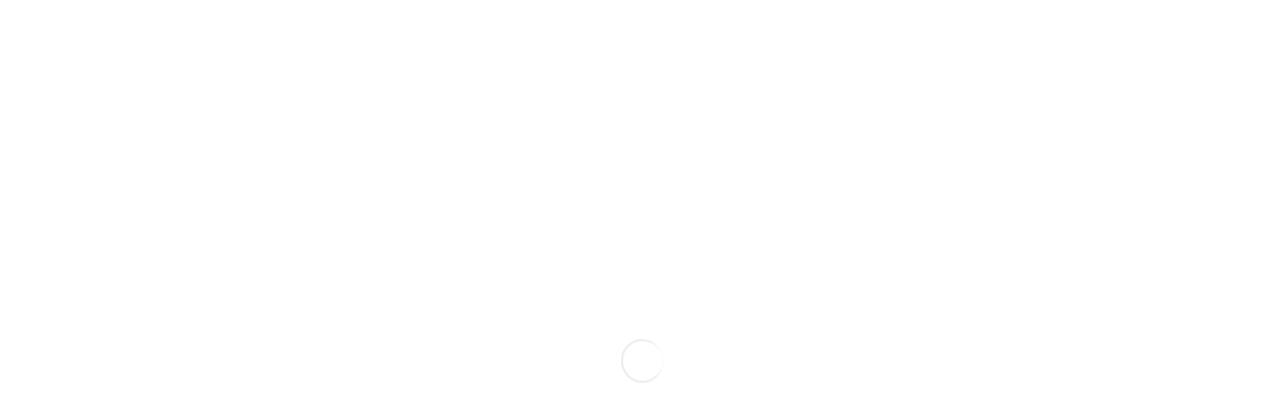

--- FILE ---
content_type: application/javascript
request_url: https://res.public.onecdn.static.microsoft/owamail/hashed-v1/scripts/owa.47719.90625524.js
body_size: 2425
content:
"use strict";(globalThis.webpackChunkOwa=globalThis.webpackChunkOwa||[]).push([[47719],{139318:(e,t,r)=>{r.d(t,{V:()=>i});var l=r(391216),o=r(838414),a=r(706140),n=r(855963);let i=(e,t)=>((0,a.C)(e),(0,l.FD)(o.Z,{mountNode:e.mountNode,children:[e.backdrop&&e.backdropMotion&&(0,l.Y)(e.backdropMotion,{children:(0,l.Y)(e.backdrop,{})}),(0,l.Y)(n.Rc,{value:t.dialogSurface,children:(0,l.Y)(e.root,{})})]}))},314203:(e,t,r)=>{r.d(t,{v:()=>u,y:()=>p});var l=r(371009),o=r(302697),a=r(903785),n=r(766272);let i="data-tabster-never-hide",d={[i]:""};function u(){return d}let c=e=>e.hasAttribute(i);function s(e){(0,a.Az)(e,void 0,c),(0,a.mz)(e)}let p=(e={})=>{let{trapFocus:t,alwaysFocusable:r,legacyTrapFocus:i}=e;(0,n.p)(s);let d=(0,l.Bi)("modal-",e.id);return{modalAttributes:(0,o.g)({restorer:{type:a.CP.Source},...t&&{modalizer:{id:d,isOthersAccessible:!t,isAlwaysAccessible:r,isTrapped:i&&t}}}),triggerAttributes:(0,o.g)({restorer:{type:a.CP.Target}})}}},321286:(e,t,r)=>{r.d(t,{K:()=>n,Z:()=>a});var l=r(377810);let o=l.createContext(void 0);function a(){return l.useContext(o)}let n=l.forwardRef((e,t)=>l.createElement(o.Provider,{value:t},e.children))},414098:(e,t,r)=>{r.d(t,{Co:()=>i,MV:()=>n,e4:()=>d}),r(377810);var l=r(496592),o=r(801336);let a={open:!1,inertTrapFocus:!1,modalType:"modal",isNestedDialog:!1,dialogRef:{current:null},requestOpenChange(){}},n=(0,l.q)(void 0),i=n.Provider,d=e=>(0,o.i)(n,(t=a)=>e(t))},455054:(e,t,r)=>{r.d(t,{W:()=>w});var l=r(984348),o=r(837309),a=r(90821),n=r(813788),i=r(47947),d=r(662502),u=r(391410),c=r(749098),s=r(377810),p=r(414098),v=r(196971),f=r(494308);let m=(0,f.y)("r6pzz3z",null,[".r6pzz3z{overflow-y:hidden;overflow-y:clip;scrollbar-gutter:stable;}"]),y=(0,f.y)("r144vlu9",null,[".r144vlu9{overflow-y:hidden;}"]);var g=r(281664),b=r(955683),h=r(306882);let T=({direction:e,duration:t,easing:r=g.TV.curveLinear,fromOpacity:l=0})=>{let o=[{opacity:l},{opacity:1}];return"exit"===e&&o.reverse(),{keyframes:o,duration:t,easing:r}},k=(0,b.$)(({duration:e=g.TV.durationNormal,easing:t=g.TV.curveEasyEase,exitDuration:r=e,exitEasing:l=t})=>({enter:T({direction:"enter",duration:e,easing:t}),exit:T({direction:"exit",duration:r,easing:l})}));(0,h.Y)(k,{duration:g.TV.durationFast});let C=(0,h.Y)(k,{duration:g.TV.durationGentle});var D=r(321286);let w=(e,t)=>{let r=(0,D.Z)(),f=(0,p.e4)(e=>e.modalType),g=(0,p.e4)(e=>e.isNestedDialog),b=(0,p.e4)(e=>e.modalAttributes),h=(0,p.e4)(e=>e.dialogRef),T=(0,p.e4)(e=>e.requestOpenChange),k=(0,p.e4)(e=>e.dialogTitleId),w=(0,p.e4)(e=>e.open),V=(0,a.D)(t=>{if((0,n.g)(e.backdrop)){var r,l;null===(r=(l=e.backdrop).onClick)||void 0===r||r.call(l,t)}"modal"!==f||t.isDefaultPrevented()||T({event:t,open:!1,type:"backdropClick"})}),M=(0,a.D)(t=>{var r;null===(r=e.onKeyDown)||void 0===r||r.call(e,t),t.key!==l.uf9||t.isDefaultPrevented()||(T({event:t,open:!1,type:"escapeKeyDown"}),t.preventDefault())}),P=i.lq(e.backdrop,{renderByDefault:"non-modal"!==f,defaultProps:{"aria-hidden":"true"},elementType:"div"});P&&(P.onClick=V);let{disableBodyScroll:Y,enableBodyScroll:A}=function(){let e=m(),t=y(),{targetDocument:r}=(0,v.Y)();return{disableBodyScroll:s.useCallback(()=>{var l,o;r&&Math.floor(r.body.getBoundingClientRect().height)>(null!==(o=null===(l=r.defaultView)||void 0===l?void 0:l.innerHeight)&&void 0!==o?o:0)&&(r.documentElement.classList.add(e),r.body.classList.add(t))},[r,e,t]),enableBodyScroll:s.useCallback(()=>{r&&(r.documentElement.classList.remove(e),r.body.classList.remove(t))},[r,e,t])}}();return(0,d.E)(()=>{if(!g&&"non-modal"!==f)return Y(),()=>{A()}},[A,g,Y,f]),{components:{backdrop:"div",root:"div",backdropMotion:C},open:w,backdrop:P,isNestedDialog:g,mountNode:e.mountNode,root:i.Gk((0,u.g)("div",{tabIndex:-1,"aria-modal":"non-modal"!==f,role:"alert"===f?"alertdialog":"dialog","aria-labelledby":e["aria-label"]?void 0:k,...e,...b,onKeyDown:M,ref:(0,c.a)(t,r,h)}),{elementType:"div"}),backdropMotion:(0,o.s)(e.backdropMotion,{elementType:C,defaultProps:{appear:!0,visible:w}}),transitionStatus:void 0}}},501212:(e,t,r)=>{r.d(t,{l:()=>D});var l=r(377810),o=r(902411),a=r(314203),n=r(837309),i=r(956086),d=r(90821),u=r(371009),c=r(742542),s=r(196971),p=r(414098),v=r(955683),f=r(281664);let m=[{opacity:0,transform:"scale(0.85) translateZ(0)"},{transform:"scale(1) translateZ(0)",opacity:1}],y=(0,v.$)({enter:{keyframes:m,easing:f.TV.curveDecelerateMid,duration:f.TV.durationGentle},exit:{keyframes:[...m].reverse(),easing:f.TV.curveAccelerateMin,duration:f.TV.durationGentle}}),g=e=>{let{children:t,modalType:r="modal",onOpenChange:v,inertTrapFocus:f=!1}=e,[m,g]=function(e){let t=l.Children.toArray(e);switch(t.length){case 2:return t;case 1:return[void 0,t[0]];default:return[void 0,void 0]}}(t),[b,h]=(0,i.i)({state:e.open,defaultState:e.defaultOpen,initialState:!1}),T=(0,d.D)(e=>{null==v||v(e.event,e),e.event.isDefaultPrevented()||h(e.open)}),k=function(e,t){let{findFirstFocusable:r}=(0,c.r)(),{targetDocument:o}=(0,s.Y)(),a=l.useRef(null);return l.useEffect(()=>{if(!e)return;let t=a.current&&r(a.current);if(t)t.focus();else{var l;null===(l=a.current)||void 0===l||l.focus()}},[r,e,t,o]),a}(b,r),{modalAttributes:C,triggerAttributes:D}=(0,a.y)({trapFocus:"non-modal"!==r,legacyTrapFocus:!f}),w=(0,o.V)(p.MV);return{components:{surfaceMotion:y},inertTrapFocus:f,open:b,modalType:r,content:g,trigger:m,requestOpenChange:T,dialogTitleId:(0,u.Bi)("dialog-title-"),isNestedDialog:w,dialogRef:k,modalAttributes:C,triggerAttributes:D,surfaceMotion:(0,n.s)(e.surfaceMotion,{elementType:y,defaultProps:{appear:!0,visible:b,unmountOnExit:!0}})}};var b=r(391216),h=r(706140),T=r(321286),k=r(855963);let C=(e,t)=>((0,h.C)(e),(0,b.Y)(p.Co,{value:t.dialog,children:(0,b.FD)(k.Rc,{value:t.dialogSurface,children:[e.trigger,e.content&&(0,b.Y)(e.surfaceMotion,{children:(0,b.Y)(T.K,{children:e.content})})]})})),D=l.memo(e=>{let t=g(e),r=function(e){let{modalType:t,open:r,dialogRef:l,dialogTitleId:o,isNestedDialog:a,inertTrapFocus:n,requestOpenChange:i,modalAttributes:d,triggerAttributes:u}=e;return{dialog:{open:r,modalType:t,dialogRef:l,dialogTitleId:o,isNestedDialog:a,inertTrapFocus:n,modalAttributes:d,triggerAttributes:u,requestOpenChange:i},dialogSurface:!1}}(t);return C(t,r)});D.displayName="Dialog"},586826:(e,t,r)=>{r.d(t,{l:()=>l});function l(e){return{dialogSurface:!0}}},813788:(e,t,r)=>{r.d(t,{g:()=>o});var l=r(377810);function o(e){return null!==e&&"object"==typeof e&&!Array.isArray(e)&&!l.isValidElement(e)}},837309:(e,t,r)=>{r.d(t,{s:()=>a});var l=r(138038),o=r(377810);function a(e,t){let{as:r,children:a,...n}=null!=e?e:{};if(null===e){let e=!t.defaultProps.visible&&t.defaultProps.unmountOnExit;return{[l.Y9]:(t,r)=>e?null:o.createElement(o.Fragment,null,r.children),[l.on]:t.elementType}}let i={...t.defaultProps,...n,[l.on]:t.elementType};return"function"==typeof a&&(i[l.Y9]=a),i}},855963:(e,t,r)=>{r.d(t,{Rc:()=>a,z6:()=>n});var l=r(377810);let o=l.createContext(void 0),a=o.Provider,n=()=>{var e;return null!==(e=l.useContext(o))&&void 0!==e&&e}}}]),self.scriptsLoaded=self.scriptsLoaded||{},self.scriptsLoaded["owa.47719.90625524.js"]=1;

--- FILE ---
content_type: application/javascript
request_url: https://res.public.onecdn.static.microsoft/owamail/hashed-v1/scripts/owa.39563.4a5b3686.js
body_size: 12323
content:
(globalThis.webpackChunkOwa=globalThis.webpackChunkOwa||[]).push([[27048,28480,39563,52375,55589,77970,84330],{17070:(e,t,r)=>{"use strict";r.d(t,{r:()=>u});var o=r(856911),n=r(377810),i=r(136998),a=r(309638),l=r(570265),s=r(518440),u=function(e){function t(){return null!==e&&e.apply(this,arguments)||this}return(0,o.__extends)(t,e),t.prototype.render=function(){var e=this.props,t=e.styles,r=e.theme;return n.createElement(i.S,(0,o.__assign)({},this.props,{variantClassName:"ms-Button--action ms-Button--command",styles:(0,s.$)(r,t),onRenderDescription:a.K}))},t=(0,o.__decorate)([(0,l.T)("ActionButton",["theme","styles"],!0)],t)}(n.Component)},35175:(e,t,r)=>{"use strict";r.d(t,{H:()=>k});var o=r(377810),n=r(47947),i=r(391410),a=r(749098),l=r(90821),s=r(662502),u=r(196971),c=r(141254);let d=(e,t)=>{let r=(0,c.f_)(e=>e.setFocusByFirstCharacter),{onKeyDown:o}=e.root;return e.root.onKeyDown=e=>{var n;null==o||o(e),!((null===(n=e.key)||void 0===n?void 0:n.length)>1)&&t.current&&(null==r||r(e,t.current))},e};var p=r(418482),f=r(659230),g=r(615880),h=r(968626),m=r(307424),y=r(984348),v=r(536039);let b=(0,f.A)(g.oAB,g.Crl),x=(0,f.A)(g.NGN,g.nUb),k=(e,t)=>{let r=(0,p.T)(),s=(0,h.tv)(e=>e.persistOnItemClick),{as:c="div",disabled:f=!1,hasSubmenu:g=r,persistOnClick:v=s,content:k,...C}=e,{hasIcons:B,hasCheckmarks:_}=S({hasSubmenu:g}),D=(0,h.tv)(e=>e.setOpen);w({multiline:!!e.subText,hasSubmenu:g});let{dir:T}=(0,u.Y)(),z=o.useRef(null),E=o.useRef(!1),I={hasSubmenu:g,disabled:f,persistOnClick:v,components:{root:"div",icon:"span",checkmark:"span",submenuIndicator:"span",content:"span",secondaryContent:"span",subText:"span"},root:n.Gk((0,i.g)(c,(0,m.F)(c,{role:"menuitem",...C,disabled:!1,disabledFocusable:f,ref:(0,a.a)(t,z),onKeyDown:(0,l.D)(t=>{var r;null===(r=e.onKeyDown)||void 0===r||r.call(e,t),t.isDefaultPrevented()||t.key!==y.$xS&&t.key!==y.xyI||(E.current=!0)}),onMouseMove:(0,l.D)(t=>{var r,o;t.currentTarget.ownerDocument.activeElement!==t.currentTarget&&(null===(o=z.current)||void 0===o||o.focus()),null===(r=e.onMouseMove)||void 0===r||r.call(e,t)}),onClick:(0,l.D)(t=>{var r;g||v||(D(t,{open:!1,keyboard:E.current,bubble:!0,type:"menuItemClick",event:t}),E.current=!1),null===(r=e.onClick)||void 0===r||r.call(e,t)})})),{elementType:"div"}),icon:n.lq(e.icon,{renderByDefault:B,elementType:"span"}),checkmark:n.lq(e.checkmark,{renderByDefault:_,elementType:"span"}),submenuIndicator:n.lq(e.submenuIndicator,{renderByDefault:g,defaultProps:{children:"ltr"===T?o.createElement(b,null):o.createElement(x,null)},elementType:"span"}),content:n.lq(e.content,{renderByDefault:!!e.children,defaultProps:{children:e.children},elementType:"span"}),secondaryContent:n.lq(e.secondaryContent,{elementType:"span"}),subText:n.lq(e.subText,{elementType:"span"})};return d(I,z),I},w=e=>{let{hasSubmenu:t,multiline:r}=e,o=(0,v.fC)()&&t,{setMultiline:n}=(0,v.GS)();(0,s.E)(()=>{o||n(r)},[n,r,o])},S=e=>{let{hasSubmenu:t}=e,r=(0,c.f_)(e=>e.hasIcons),o=(0,c.f_)(e=>e.hasCheckmarks),n=(0,v.fC)()&&t;return{hasIcons:r&&!n,hasCheckmarks:o&&!n}}},60404:(e,t,r)=>{"use strict";r.d(t,{f:()=>s});var o=r(377810),n=r(936572),i=r(760701),a=r(640959),l=r(81735);let s=o.forwardRef((e,t)=>{let r=(0,i.T)(e,t);return(0,a.b)(r),(0,l.$e)("useToggleButtonStyles_unstable")(r),(0,n.e)(r)});s.displayName="ToggleButton"},67511:(e,t,r)=>{"use strict";r.d(t,{P:()=>a});var o=r(288214),n=r(820984),i=r(883497);function a(e){let t=(0,o.P)(e,n.A);return function(){return t({renderer:(0,i.J)()})}}},96752:(e,t,r)=>{"use strict";r.d(t,{N:()=>m});var o=r(377810),n=r(47947),i=r(391410);let a=(e,t)=>({components:{root:"div"},root:n.Gk((0,i.g)("div",{role:"presentation","aria-hidden":!0,...e,ref:t}),{elementType:"div"})});var l=r(743421),s=r(851419);let u={root:"fui-MenuDivider"},c=(0,l.X)({root:{jrapky:0,Frg6f3:0,t21cq0:0,B6of3ja:0,B74szlk:"f8dz51a",a9b677:"f14z66ap",B9xav0g:0,oivjwe:0,Bn0qgzm:0,Bgfg5da:"f1facbz3"}},{d:[[".f8dz51a{margin:4px -5px 4px -5px;}",{p:-1}],".f14z66ap{width:auto;}",[".f1facbz3{border-bottom:var(--strokeWidthThin) solid var(--colorNeutralStroke2);}",{p:-1}]]}),d=e=>{let t=c();return e.root.className=(0,s.z)(u.root,t.root,e.root.className),e};var p=r(391216),f=r(706140);let g=e=>((0,f.C)(e),(0,p.Y)(e.root,{}));var h=r(81735);let m=o.forwardRef((e,t)=>{let r=a(e,t);return d(r),(0,h.$e)("useMenuDividerStyles_unstable")(r),g(r)});m.displayName="MenuDivider"},128681:(e,t,r)=>{"use strict";r.d(t,{Cm:()=>u,KR:()=>s,S7:()=>c,aR:()=>a,er:()=>l,fy:()=>n,oQ:()=>i,uA:()=>o});var o,n="ktp",i="-",a="data-ktp-target",l="data-ktp-execute-target",s="data-ktp-aria-target",u="ktp-layer-id",c=", ";!function(e){e.KEYTIP_ADDED="keytipAdded",e.KEYTIP_REMOVED="keytipRemoved",e.KEYTIP_UPDATED="keytipUpdated",e.PERSISTED_KEYTIP_ADDED="persistedKeytipAdded",e.PERSISTED_KEYTIP_REMOVED="persistedKeytipRemoved",e.PERSISTED_KEYTIP_EXECUTE="persistedKeytipExecute",e.ENTER_KEYTIP_MODE="enterKeytipMode",e.EXIT_KEYTIP_MODE="exitKeytipMode"}(o||(o={}))},218186:(e,t,r)=>{"use strict";r.d(t,{u:()=>i});var o=r(391216),n=r(706140);let i=e=>((0,n.C)(e),(0,o.FD)(e.root,{children:[e.contentBefore&&(0,o.Y)(e.contentBefore,{}),(0,o.Y)(e.input,{}),e.contentAfter&&(0,o.Y)(e.contentAfter,{})]}))},231098:(e,t,r)=>{"use strict";r.d(t,{A:()=>o});var o={topLeftEdge:0,topCenter:1,topRightEdge:2,topAutoEdge:3,bottomLeftEdge:4,bottomCenter:5,bottomRightEdge:6,bottomAutoEdge:7,leftTopEdge:8,leftCenter:9,leftBottomEdge:10,rightTopEdge:11,rightCenter:12,rightBottomEdge:13}},281664:(e,t,r)=>{"use strict";r.d(t,{LV:()=>n,SB:()=>o,TV:()=>i});let o={durationUltraFast:50,durationFaster:100,durationFast:150,durationNormal:200,durationGentle:250,durationSlow:300,durationSlower:400,durationUltraSlow:500},n={curveAccelerateMax:"cubic-bezier(0.9,0.1,1,0.2)",curveAccelerateMid:"cubic-bezier(1,0,1,1)",curveAccelerateMin:"cubic-bezier(0.8,0,0.78,1)",curveDecelerateMax:"cubic-bezier(0.1,0.9,0.2,1)",curveDecelerateMid:"cubic-bezier(0,0,0,1)",curveDecelerateMin:"cubic-bezier(0.33,0,0.1,1)",curveEasyEaseMax:"cubic-bezier(0.8,0,0.2,1)",curveEasyEase:"cubic-bezier(0.33,0,0.67,1)",curveLinear:"cubic-bezier(0,0,1,1)"},i={...o,...n}},288214:(e,t,r)=>{"use strict";r.d(t,{P:()=>a});var o=r(65314),n=r(396605),i=r(376556);function a(e,t=o.A){let r=t(),l=Array.isArray(e)?e:[e];return function(e){r(e.renderer,{d:l.reduce((e,t)=>{if("string"==typeof t){for(let r of(0,n.K)(t,!1))e.push(r);return e}for(let r in t){let o=t[r],a=function(e,t){let r=`${e} {${(0,i.F)(t)}}`;return(0,n.K)(r,!1)[0]}(r,o);e.push(a)}return e},[])})}}},338042:(e,t,r)=>{"use strict";r.d(t,{E:()=>m});var o=r(377810),n=r(455054),i=r(139318),a=r(494308),l=r(743421),s=r(851419);let u={root:"fui-DialogSurface",backdrop:"fui-DialogSurface__backdrop"},c=(0,a.y)("r1u3t6p6","r5coedp",{r:[".r1u3t6p6{inset:0;padding:24px;margin:auto;border-style:none;overflow:unset;border:1px solid var(--colorTransparentStroke);border-radius:var(--borderRadiusXLarge);display:block;-webkit-user-select:unset;-moz-user-select:unset;user-select:unset;visibility:unset;position:fixed;height:fit-content;max-width:600px;max-height:100vh;max-height:100dvh;box-sizing:border-box;background-color:var(--colorNeutralBackground1);color:var(--colorNeutralForeground1);box-shadow:var(--shadow64);}",".r1u3t6p6:focus{outline-style:none;}",".r1u3t6p6:focus-visible{outline-style:none;}",".r1u3t6p6[data-fui-focus-visible]{border-top-color:transparent;border-right-color:transparent;border-bottom-color:transparent;border-left-color:transparent;}",'.r1u3t6p6[data-fui-focus-visible]::after{content:"";position:absolute;pointer-events:none;z-index:1;border:2px solid var(--colorStrokeFocus2);border-radius:var(--borderRadiusMedium);top:calc(2px * -1);right:calc(2px * -1);bottom:calc(2px * -1);left:calc(2px * -1);}',".r5coedp{inset:0;padding:24px;margin:auto;border-style:none;overflow:unset;border:1px solid var(--colorTransparentStroke);border-radius:var(--borderRadiusXLarge);display:block;-webkit-user-select:unset;-moz-user-select:unset;user-select:unset;visibility:unset;position:fixed;height:fit-content;max-width:600px;max-height:100vh;max-height:100dvh;box-sizing:border-box;background-color:var(--colorNeutralBackground1);color:var(--colorNeutralForeground1);box-shadow:var(--shadow64);}",".r5coedp:focus{outline-style:none;}",".r5coedp:focus-visible{outline-style:none;}",".r5coedp[data-fui-focus-visible]{border-top-color:transparent;border-left-color:transparent;border-bottom-color:transparent;border-right-color:transparent;}",'.r5coedp[data-fui-focus-visible]::after{content:"";position:absolute;pointer-events:none;z-index:1;border:2px solid var(--colorStrokeFocus2);border-radius:var(--borderRadiusMedium);top:calc(2px * -1);left:calc(2px * -1);bottom:calc(2px * -1);right:calc(2px * -1);}'],s:["@media (forced-colors: active){.r1u3t6p6[data-fui-focus-visible]::after{border-top-color:Highlight;border-right-color:Highlight;border-bottom-color:Highlight;border-left-color:Highlight;}}","@media screen and (max-width: 480px){.r1u3t6p6{max-width:100vw;}}","@media screen and (max-height: 359px){.r1u3t6p6{overflow-y:auto;padding-right:calc(24px - 4px);border-right-width:4px;border-top-width:4px;border-bottom-width:4px;}}","@media (forced-colors: active){.r5coedp[data-fui-focus-visible]::after{border-top-color:Highlight;border-left-color:Highlight;border-bottom-color:Highlight;border-right-color:Highlight;}}","@media screen and (max-width: 480px){.r5coedp{max-width:100vw;}}","@media screen and (max-height: 359px){.r5coedp{overflow-y:auto;padding-left:calc(24px - 4px);border-left-width:4px;border-top-width:4px;border-bottom-width:4px;}}"]}),d=(0,a.y)("r1e18s3l",null,[".r1e18s3l{inset:0px;background-color:var(--colorBackgroundOverlay);position:fixed;}"]),p=(0,l.X)({nestedDialogBackdrop:{De3pzq:"f1c21dwh"}},{d:[".f1c21dwh{background-color:var(--colorTransparentBackground);}"]}),f=e=>{let{isNestedDialog:t,root:r,backdrop:o}=e,n=c(),i=d(),a=p();return r.className=(0,s.z)(u.root,n,r.className),o&&(o.className=(0,s.z)(u.backdrop,i,t&&a.nestedDialogBackdrop,o.className)),e};var g=r(586826),h=r(81735);let m=o.forwardRef((e,t)=>{let r=(0,n.W)(e,t),o=(0,g.l)(r);return f(r),(0,h.$e)("useDialogSurfaceStyles_unstable")(r),(0,i.V)(r,o)});m.displayName="DialogSurface"},380473:(e,t,r)=>{"use strict";r.d(t,{h:()=>g});var o=r(461119),n=r(856911),i=r(377810),a=r(781612),l=r(997594),s=r(608085),u=r(219117),c=(0,a.Z)(),d=function(e){function t(t){var r=e.call(this,t)||this;(0,l.f)(r);var o=r.props.allowTouchBodyScroll;return r._allowTouchBodyScroll=void 0!==o&&o,r}return(0,n.__extends)(t,e),t.prototype.componentDidMount=function(){this._allowTouchBodyScroll||(0,s.mh)()},t.prototype.componentWillUnmount=function(){this._allowTouchBodyScroll||(0,s.fY)()},t.prototype.render=function(){var e=this.props,t=e.isDarkThemed,r=e.className,o=e.theme,a=e.styles,l=(0,u.G1)(this.props,u.JM),s=c(a,{theme:o,className:r,isDark:t});return i.createElement("div",(0,n.__assign)({},l,{className:s.root}))},t}(i.Component),p=r(711622),f={root:"ms-Overlay",rootDark:"ms-Overlay--dark"},g=(0,o.I)(d,function(e){var t,r=e.className,o=e.theme,n=e.isNone,i=e.isDark,a=o.palette,l=(0,p.Km)(f,o);return{root:[l.root,o.fonts.medium,{backgroundColor:a.whiteTranslucent40,top:0,right:0,bottom:0,left:0,position:"absolute",selectors:((t={})[p.up]={border:"1px solid WindowText",opacity:0},t)},n&&{visibility:"hidden"},i&&[l.rootDark,{backgroundColor:a.blackTranslucent40}],r]}},void 0,{scope:"Overlay"})},385225:(e,t,r)=>{"use strict";r.d(t,{c:()=>n,m:()=>i});var o=r(622018);function n(e,t){return i((0,o.o)(),e,t)}function i(e,t,r){var o,n,i,a,l,s,u,c,d,p,f,g,h,m,y;if(!e)return t;t={...t};let{generatedControlId:v,hintId:b,labelFor:x,labelId:k,required:w,validationMessageId:S,validationState:C}=e;return v&&(null!==(n=(o=t).id)&&void 0!==n||(o.id=v)),!k||(null==r?void 0:r.supportsLabelFor)&&x===t.id||(null===(l=(i=t)[a="aria-labelledby"])||void 0===l)&&(i[a]=k),(S||b)&&(t["aria-describedby"]=[S,b,null==t?void 0:t["aria-describedby"]].filter(Boolean).join(" ")),"error"===C&&(null!==(c=(s=t)[u="aria-invalid"])&&void 0!==c||(s[u]=!0)),w&&((null==r?void 0:r.supportsRequired)?null!==(p=(d=t).required)&&void 0!==p||(d.required=!0):null!==(h=(f=t)[g="aria-required"])&&void 0!==h||(f[g]=!0)),(null==r?void 0:r.supportsSize)&&(null!==(y=(m=t).size)&&void 0!==y||(m.size=e.size)),t}},444596:(e,t,r)=>{"use strict";r.d(t,{P:()=>a});var o=r(856911),n=r(377810),i=r(440669),a=function(e){function t(t){var r=e.call(this,t)||this;return r.state={isRendered:void 0===(0,i.z)()},r}return(0,o.__extends)(t,e),t.prototype.componentDidMount=function(){var e=this,t=this.props.delay;this._timeoutId=window.setTimeout(function(){e.setState({isRendered:!0})},t)},t.prototype.componentWillUnmount=function(){this._timeoutId&&clearTimeout(this._timeoutId)},t.prototype.render=function(){return this.state.isRendered?n.Children.only(this.props.children):null},t.defaultProps={delay:0},t}(n.Component)},455764:(e,t,r)=>{"use strict";function o(e,t,r){}r.d(t,{A:()=>o})},457277:(e,t,r)=>{"use strict";r.d(t,{p:()=>s,y:()=>l});var o=r(856911),n=r(711622),i=r(933312),a=function(){return{position:"absolute",width:1,right:31,top:8,bottom:8}};function l(e){var t,r,i,l,s,u=e.semanticColors,c=e.palette,d=u.buttonBackground,p=u.buttonBackgroundPressed,f=u.buttonBackgroundHovered,g=u.buttonBackgroundDisabled,h=u.buttonText,m=u.buttonTextHovered,y=u.buttonTextDisabled,v=u.buttonTextChecked,b=u.buttonTextCheckedHovered;return{root:{backgroundColor:d,color:h},rootHovered:((t={backgroundColor:f,color:m})[n.up]={borderColor:"Highlight",color:"Highlight"},t),rootPressed:{backgroundColor:p,color:v},rootExpanded:{backgroundColor:p,color:v},rootChecked:{backgroundColor:p,color:v},rootCheckedHovered:{backgroundColor:p,color:b},rootDisabled:((r={color:y,backgroundColor:g})[n.up]={color:"GrayText",borderColor:"GrayText",backgroundColor:"Window"},r),splitButtonContainer:((i={})[n.up]={border:"none"},i),splitButtonMenuButton:{color:c.white,backgroundColor:"transparent",":hover":((l={backgroundColor:c.neutralLight})[n.up]={color:"Highlight"},l)},splitButtonMenuButtonDisabled:{backgroundColor:u.buttonBackgroundDisabled,":hover":{backgroundColor:u.buttonBackgroundDisabled}},splitButtonDivider:(0,o.__assign)((0,o.__assign)({},a()),((s={backgroundColor:c.neutralTertiaryAlt})[n.up]={backgroundColor:"WindowText"},s)),splitButtonDividerDisabled:{backgroundColor:e.palette.neutralTertiaryAlt},splitButtonMenuButtonChecked:{backgroundColor:c.neutralQuaternaryAlt,":hover":{backgroundColor:c.neutralQuaternaryAlt}},splitButtonMenuButtonExpanded:{backgroundColor:c.neutralQuaternaryAlt,":hover":{backgroundColor:c.neutralQuaternaryAlt}},splitButtonMenuIcon:{color:u.buttonText},splitButtonMenuIconDisabled:{color:u.buttonTextDisabled}}}function s(e){var t,r,l,s,u,c,d,p,f,g=e.palette,h=e.semanticColors;return{root:((t={backgroundColor:h.primaryButtonBackground,border:"1px solid ".concat(h.primaryButtonBackground),color:h.primaryButtonText})[n.up]=(0,o.__assign)({color:"Window",backgroundColor:"WindowText",borderColor:"WindowText"},(0,n.Qg)()),t[".".concat(i.Y2," &:focus, :host(.").concat(i.Y2,") &:focus")]={":after":{border:"none",outlineColor:g.white}},t),rootHovered:((r={backgroundColor:h.primaryButtonBackgroundHovered,border:"1px solid ".concat(h.primaryButtonBackgroundHovered),color:h.primaryButtonTextHovered})[n.up]={color:"Window",backgroundColor:"Highlight",borderColor:"Highlight"},r),rootPressed:((l={backgroundColor:h.primaryButtonBackgroundPressed,border:"1px solid ".concat(h.primaryButtonBackgroundPressed),color:h.primaryButtonTextPressed})[n.up]=(0,o.__assign)({color:"Window",backgroundColor:"WindowText",borderColor:"WindowText"},(0,n.Qg)()),l),rootExpanded:{backgroundColor:h.primaryButtonBackgroundPressed,color:h.primaryButtonTextPressed},rootChecked:{backgroundColor:h.primaryButtonBackgroundPressed,color:h.primaryButtonTextPressed},rootCheckedHovered:{backgroundColor:h.primaryButtonBackgroundPressed,color:h.primaryButtonTextPressed},rootDisabled:((s={color:h.primaryButtonTextDisabled,backgroundColor:h.primaryButtonBackgroundDisabled})[n.up]={color:"GrayText",borderColor:"GrayText",backgroundColor:"Window"},s),splitButtonContainer:((u={})[n.up]={border:"none"},u),splitButtonDivider:(0,o.__assign)((0,o.__assign)({},a()),((c={backgroundColor:g.white})[n.up]={backgroundColor:"Window"},c)),splitButtonMenuButton:((d={backgroundColor:h.primaryButtonBackground,color:h.primaryButtonText})[n.up]={backgroundColor:"Canvas"},d[":hover"]=((p={backgroundColor:h.primaryButtonBackgroundHovered})[n.up]={color:"Highlight"},p),d),splitButtonMenuButtonDisabled:{backgroundColor:h.primaryButtonBackgroundDisabled,":hover":{backgroundColor:h.primaryButtonBackgroundDisabled}},splitButtonMenuButtonChecked:{backgroundColor:h.primaryButtonBackgroundPressed,":hover":{backgroundColor:h.primaryButtonBackgroundPressed}},splitButtonMenuButtonExpanded:{backgroundColor:h.primaryButtonBackgroundPressed,":hover":{backgroundColor:h.primaryButtonBackgroundPressed}},splitButtonMenuIcon:{color:h.primaryButtonText},splitButtonMenuIconDisabled:((f={color:g.neutralTertiary})[n.up]={color:"GrayText"},f)}}},461119:(e,t,r)=>{"use strict";r.d(t,{I:()=>u});var o=r(856911),n=r(377810),i=r(951917),a=r(464114),l=r(217608),s=["theme","styles"];function u(e,t,r,u,c){var d=(u=u||{scope:"",fields:void 0}).scope,p=u.fields,f=void 0===p?s:p,g=n.forwardRef(function(s,u){var c=n.useRef(void 0),p=(0,l.m)(f,d),g=p.styles,h=(p.dir,(0,o.__rest)(p,["styles","dir"])),m=r?r(s):void 0,y=(0,a.A)().useStyled,v=c.current&&c.current.__cachedInputs__||[],b=s.styles;if(!c.current||g!==v[1]||b!==v[2]){var x=function(e){return(0,i.p)(e,t,g,b)};x.__cachedInputs__=[t,g,b],x.__noStyleOverride__=!g&&!b,c.current=x}return c.current.__shadowConfig__=y(d),n.createElement(e,(0,o.__assign)({ref:u},h,m,s,{styles:c.current}))});g.displayName="Styled".concat(e.displayName||e.name);var h=c?n.memo(g):g;return g.displayName&&(h.displayName=g.displayName),h}},464114:(e,t,r)=>{"use strict";r.d(t,{A:()=>s});var o=r(377810),n=r(801873),i=function(){return!1},a=function(){},l=o.createContext({stylesheets:new Map,useAdoptedStylesheetEx:i,useAdoptedStylesheet:i,useShadowConfig:function(){return n.ou},useMergeStylesShadowRootContext:a,useHasMergeStylesShadowRootContext:i,useMergeStylesRootStylesheets:function(){return new Map},useWindow:a,useStyled:a}),s=function(){var e=o.useContext(l);return{useAdoptedStylesheet:e.useAdoptedStylesheet,useAdoptedStylesheetEx:e.useAdoptedStylesheetEx,useShadowConfig:e.useShadowConfig,useMergeStylesShadowRootContext:e.useMergeStylesShadowRootContext,useHasMergeStylesShadowRootContext:e.useHasMergeStylesShadowRootContext,useMergeStylesRootStylesheets:e.useMergeStylesRootStylesheets,useWindow:e.useWindow,useStyled:e.useStyled}}},465641:(e,t,r)=>{"use strict";r.d(t,{e:()=>l});var o=r(377810),n=r(615880),i=r(47947),a=r(871053);let l=({menuIcon:e,...t},r)=>{let l=(0,a.P)(t,r);return l.root["aria-expanded"]=!!t["aria-expanded"]&&("true"===t["aria-expanded"]||!0===t["aria-expanded"]),{...l,iconOnly:!t.children,components:{root:"button",icon:"span",menuIcon:"span"},menuIcon:i.lq(e,{defaultProps:{children:o.createElement(n.yuG,null)},renderByDefault:!0,elementType:"span"})}}},471883:(e,t,r)=>{"use strict";r.d(t,{U:()=>c});var o=r(743421),n=r(851419),i=r(927599);let a={root:"fui-MenuButton",icon:"fui-MenuButton__icon",menuIcon:"fui-MenuButton__menuIcon"},l=(0,o.X)({base:{D0sxk3:"fxoiby5",t6yez3:"f15q0o9g"},outline:{g2u3we:"f1ly1fcm",h3c5rm:["fi8bssc","fj6btzu"],B9xav0g:"f1s9tnsa",zhjwy3:["fj6btzu","fi8bssc"],B4j52fo:"fgx37oo",Bekrc4i:["f130t4y6","f1efpmoh"],Bn0qgzm:"fv51ejd",ibv6hh:["f1efpmoh","f130t4y6"],sj55zd:"f14nttnl"},primary:{De3pzq:"f8w4g0q"},secondary:{De3pzq:"f1nfm20t",g2u3we:"f1ly1fcm",h3c5rm:["fi8bssc","fj6btzu"],B9xav0g:"f1s9tnsa",zhjwy3:["fj6btzu","fi8bssc"],sj55zd:"f14nttnl"},subtle:{De3pzq:"fq5gl1p",sj55zd:"f1eryozh"},transparent:{De3pzq:"f1q9pm1r",sj55zd:"f1qj7y59"}},{d:[".fxoiby5 .fui-Icon-filled{display:inline;}",".f15q0o9g .fui-Icon-regular{display:none;}",".f1ly1fcm{border-top-color:var(--colorNeutralStroke1Selected);}",".fi8bssc{border-right-color:var(--colorNeutralStroke1Selected);}",".fj6btzu{border-left-color:var(--colorNeutralStroke1Selected);}",".f1s9tnsa{border-bottom-color:var(--colorNeutralStroke1Selected);}",".fgx37oo{border-top-width:var(--strokeWidthThicker);}",".f130t4y6{border-right-width:var(--strokeWidthThicker);}",".f1efpmoh{border-left-width:var(--strokeWidthThicker);}",".fv51ejd{border-bottom-width:var(--strokeWidthThicker);}",".f14nttnl{color:var(--colorNeutralForeground1Selected);}",".f8w4g0q{background-color:var(--colorBrandBackgroundSelected);}",".f1nfm20t{background-color:var(--colorNeutralBackground1Selected);}",".fq5gl1p{background-color:var(--colorSubtleBackgroundSelected);}",".f1eryozh{color:var(--colorNeutralForeground2Selected);}",".f1q9pm1r{background-color:var(--colorTransparentBackgroundSelected);}",".f1qj7y59{color:var(--colorNeutralForeground2BrandSelected);}"]}),s=(0,o.X)({outline:{sj55zd:"f14nttnl"},primary:{},secondary:{sj55zd:"f14nttnl"},subtle:{sj55zd:"f1qj7y59"},transparent:{sj55zd:"f1qj7y59"},highContrast:{ze5xyy:"f4xjyn1"}},{d:[".f14nttnl{color:var(--colorNeutralForeground1Selected);}",".f1qj7y59{color:var(--colorNeutralForeground2BrandSelected);}"],m:[["@media (forced-colors: active){.f4xjyn1:hover{color:Highlight;}}",{m:"(forced-colors: active)"}]]}),u=(0,o.X)({base:{Bg96gwp:"fez10in"},small:{Be2twd7:"f1ugzwwg",Bqenvij:"fvblgha",Bg96gwp:"fwrc4pm",a9b677:"frx94fk"},medium:{Be2twd7:"f1ugzwwg",Bqenvij:"fvblgha",Bg96gwp:"fwrc4pm",a9b677:"frx94fk"},large:{Be2twd7:"f4ybsrx",Bqenvij:"fd461yt",Bg96gwp:"faaz57k",a9b677:"fjw5fx7"},notIconOnly:{Frg6f3:["fbyavb5","fm0x6gh"]}},{d:[".fez10in{line-height:0;}",".f1ugzwwg{font-size:12px;}",".fvblgha{height:12px;}",".fwrc4pm{line-height:var(--lineHeightBase200);}",".frx94fk{width:12px;}",".f4ybsrx{font-size:16px;}",".fd461yt{height:16px;}",".faaz57k{line-height:var(--lineHeightBase400);}",".fjw5fx7{width:16px;}",".fbyavb5{margin-left:var(--spacingHorizontalXS);}",".fm0x6gh{margin-right:var(--spacingHorizontalXS);}"]}),c=e=>{let t=l(),r=s(),o=u();return e.root.className=(0,n.z)(a.root,e.root["aria-expanded"]&&t.base,e.root["aria-expanded"]&&t[e.appearance],e.root.className),e.icon&&(e.icon.className=(0,n.z)(a.icon,e.root["aria-expanded"]&&r[e.appearance]&&r.highContrast,e.icon.className)),e.menuIcon&&(e.menuIcon.className=(0,n.z)(a.menuIcon,o.base,o[e.size],!e.iconOnly&&o.notIconOnly,e.menuIcon.className)),(0,i.B)({...e,iconPosition:"before"}),e}},518440:(e,t,r)=>{"use strict";r.d(t,{$:()=>a});var o=r(711622),n=r(815846),i=r(29248),a=(0,n.J9)(function(e,t){var r,n,a,l=(0,i.$)(e),s={root:((r={padding:"0 4px",height:"40px",color:e.palette.neutralPrimary,backgroundColor:"transparent",border:"1px solid transparent"})[o.up]={borderColor:"Window"},r),rootHovered:((n={color:e.palette.themePrimary})[o.up]={color:"Highlight"},n),iconHovered:{color:e.palette.themePrimary},rootPressed:{color:e.palette.black},rootExpanded:{color:e.palette.themePrimary},iconPressed:{color:e.palette.themeDarker},rootDisabled:((a={color:e.palette.neutralTertiary,backgroundColor:"transparent",borderColor:"transparent"})[o.up]={color:"GrayText"},a),rootChecked:{color:e.palette.black},iconChecked:{color:e.palette.themeDarker},flexContainer:{justifyContent:"flex-start"},icon:{color:e.palette.themeDarkAlt},iconDisabled:{color:"inherit"},menuIcon:{color:e.palette.neutralSecondary},textContainer:{flexGrow:0}};return(0,o.TW)(l,s,t)})},527285:(e,t,r)=>{"use strict";r.d(t,{S:()=>i});var o=r(391216),n=r(706140);let i=e=>((0,n.C)(e),(0,o.FD)(e.root,{children:[e.checkmark&&(0,o.Y)(e.checkmark,{}),e.icon&&(0,o.Y)(e.icon,{}),e.content&&(0,o.FD)(e.content,{children:[e.content.children,e.subText&&(0,o.Y)(e.subText,{})]}),e.secondaryContent&&(0,o.Y)(e.secondaryContent,{}),e.submenuIndicator&&(0,o.Y)(e.submenuIndicator,{})]}))},536039:(e,t,r)=>{"use strict";r.d(t,{GS:()=>l,Mc:()=>i,Re:()=>a,fC:()=>s});var o=r(377810);let n=o.createContext(void 0),i={setMultiline:()=>null},a=n.Provider,l=()=>{var e;return null!==(e=o.useContext(n))&&void 0!==e?e:i},s=()=>l()!==i},539008:(e,t,r)=>{"use strict";r.d(t,{c:()=>o});var o=r(17070).r},550622:(e,t,r)=>{"use strict";r.d(t,{B:()=>i});var o=r(377810),n=r(406511);function i(e,t){var r=o.useRef(t);return r.current||(r.current=(0,n.O)(e)),r.current}},566709:(e,t,r)=>{"use strict";r.d(t,{K:()=>f});var o=r(856911),n=r(377810),i=r(136998),a=r(309638),l=r(570265),s=r(711622),u=r(815846),c=r(29248),d=r(569402),p=(0,u.J9)(function(e,t){var r,o=(0,c.$)(e),n=(0,d.$)(e),i=e.palette,a={root:{padding:"0 4px",width:"32px",height:"32px",backgroundColor:"transparent",border:"none",color:e.semanticColors.link},rootHovered:((r={color:i.themeDarkAlt,backgroundColor:i.neutralLighter})[s.up]={borderColor:"Highlight",color:"Highlight"},r),rootHasMenu:{width:"auto"},rootPressed:{color:i.themeDark,backgroundColor:i.neutralLight},rootExpanded:{color:i.themeDark,backgroundColor:i.neutralLight},rootChecked:{color:i.themeDark,backgroundColor:i.neutralLight},rootCheckedHovered:{color:i.themeDark,backgroundColor:i.neutralQuaternaryAlt},rootDisabled:{color:i.neutralTertiaryAlt}};return(0,s.TW)(o,a,n,t)}),f=function(e){function t(){return null!==e&&e.apply(this,arguments)||this}return(0,o.__extends)(t,e),t.prototype.render=function(){var e=this.props,t=e.styles,r=e.theme;return n.createElement(i.S,(0,o.__assign)({},this.props,{variantClassName:"ms-Button--icon",styles:p(r,t),onRenderText:a.K,onRenderDescription:a.K}))},t=(0,o.__decorate)([(0,l.T)("IconButton",["theme","styles"],!0)],t)}(n.Component)},588462:(e,t,r)=>{"use strict";r.d(t,{I:()=>s});var o=r(377810),n=r(965698),i=r(465641),a=r(471883),l=r(81735);let s=o.forwardRef((e,t)=>{let r=(0,i.e)(e,t);return(0,a.U)(r),(0,l.$e)("useMenuButtonStyles_unstable")(r),(0,n.d)(r)});s.displayName="MenuButton"},622018:(e,t,r)=>{"use strict";r.d(t,{Z:()=>i,o:()=>a});var o=r(377810);let n=o.createContext(void 0),i=n.Provider,a=()=>o.useContext(n)},646123:(e,t,r)=>{"use strict";r.d(t,{R:()=>m});var o=r(377810),n=r(47947),i=r(391410);let a=(e,t)=>{var r;return{components:{root:"div"},root:n.Gk((0,i.g)(null!==(r=e.as)&&void 0!==r?r:"div",{ref:t,...e}),{elementType:"div"})}};var l=r(391216),s=r(706140);let u=e=>((0,s.C)(e),(0,l.Y)(e.root,{}));var c=r(494308),d=r(851419);let p={root:"fui-DialogBody"},f=(0,c.y)("rhwx3p8",null,{r:[".rhwx3p8{overflow:unset;gap:8px;display:grid;max-height:calc(100vh - 2 * 24px);max-height:calc(100dvh - 2 * 24px);box-sizing:border-box;grid-template-rows:auto 1fr;grid-template-columns:1fr 1fr auto;}"],s:["@media screen and (max-width: 480px){.rhwx3p8{max-width:100vw;grid-template-rows:auto 1fr auto;}}","@media screen and (max-height: 359px){.rhwx3p8{max-height:unset;}}"]}),g=e=>{let t=f();return e.root.className=(0,d.z)(p.root,t,e.root.className),e};var h=r(81735);let m=o.forwardRef((e,t)=>{let r=a(e,t);return g(r),(0,h.$e)("useDialogBodyStyles_unstable")(r),u(r)});m.displayName="DialogBody"},651463:(e,t,r)=>{"use strict";r.d(t,{C:()=>m});var o=r(377810),n=r(47947),i=r(391410);let a=(e,t)=>{var r;return{components:{root:"div"},root:n.Gk((0,i.g)(null!==(r=e.as)&&void 0!==r?r:"div",{ref:t,...e}),{elementType:"div"})}};var l=r(391216),s=r(706140);let u=e=>((0,s.C)(e),(0,l.Y)(e.root,{}));var c=r(494308),d=r(851419);let p={root:"fui-DialogContent"},f=(0,c.y)("r1v5zwsm",null,{r:[".r1v5zwsm{padding:var(--strokeWidthThick);margin:calc(var(--strokeWidthThick) * -1);font-family:var(--fontFamilyBase);font-size:var(--fontSizeBase300);font-weight:var(--fontWeightRegular);line-height:var(--lineHeightBase300);overflow-y:auto;min-height:32px;box-sizing:border-box;grid-row-start:2;grid-row-end:2;grid-column-start:1;grid-column-end:4;}"],s:["@media screen and (max-height: 359px){.r1v5zwsm{overflow-y:unset;}}"]}),g=e=>{let t=f();return e.root.className=(0,d.z)(p.root,t,e.root.className),e};var h=r(81735);let m=o.forwardRef((e,t)=>{let r=a(e,t);return g(r),(0,h.$e)("useDialogContentStyles_unstable")(r),u(r)});m.displayName="DialogContent"},659230:(e,t,r)=>{"use strict";r.d(t,{A:()=>l});var o=r(377810),n=r(851419),i=r(667097);let a=(0,r(743421).X)({root:{mc9l5x:"fjseox"},visible:{mc9l5x:"f1w7gpdv"}},{d:[".fjseox{display:none;}",".f1w7gpdv{display:inline;}"]}),l=(e,t)=>{let r=r=>{let{className:l,filled:s,...u}=r,c=a();return o.createElement(o.Fragment,null,o.createElement(e,Object.assign({},u,{className:(0,n.z)(c.root,s&&c.visible,i.ru,l)})),o.createElement(t,Object.assign({},u,{className:(0,n.z)(c.root,!s&&c.visible,i.$C,l)})))};return r.displayName="CompoundIcon",r}},661159:(e,t,r)=>{"use strict";r.d(t,{_:()=>l});var o=r(856911),n=r(306871),i=r(406511),a=r(128681),l=function(){function e(){this.keytips={},this.persistedKeytips={},this.sequenceMapping={},this.inKeytipMode=!1,this.shouldEnterKeytipMode=!0,this.delayUpdatingKeytipChange=!1}return e.getInstance=function(){return this._instance},e.prototype.init=function(e){this.delayUpdatingKeytipChange=e},e.prototype.register=function(e,t){void 0===t&&(t=!1);var r=e;t||(r=this.addParentOverflow(e),this.sequenceMapping[r.keySequences.toString()]=r);var o=this._getUniqueKtp(r);if(t?this.persistedKeytips[o.uniqueID]=o:this.keytips[o.uniqueID]=o,this.inKeytipMode||!this.delayUpdatingKeytipChange){var i=t?a.uA.PERSISTED_KEYTIP_ADDED:a.uA.KEYTIP_ADDED;n.g.raise(this,i,{keytip:r,uniqueID:o.uniqueID})}return o.uniqueID},e.prototype.update=function(e,t){var r=this.addParentOverflow(e),o=this._getUniqueKtp(r,t),i=this.keytips[t];i&&(o.keytip.visible=i.keytip.visible,this.keytips[t]=o,delete this.sequenceMapping[i.keytip.keySequences.toString()],this.sequenceMapping[o.keytip.keySequences.toString()]=o.keytip,(this.inKeytipMode||!this.delayUpdatingKeytipChange)&&n.g.raise(this,a.uA.KEYTIP_UPDATED,{keytip:o.keytip,uniqueID:o.uniqueID}))},e.prototype.unregister=function(e,t,r){void 0===r&&(r=!1),r?delete this.persistedKeytips[t]:delete this.keytips[t],r||delete this.sequenceMapping[e.keySequences.toString()];var o=r?a.uA.PERSISTED_KEYTIP_REMOVED:a.uA.KEYTIP_REMOVED;(this.inKeytipMode||!this.delayUpdatingKeytipChange)&&n.g.raise(this,o,{keytip:e,uniqueID:t})},e.prototype.enterKeytipMode=function(){n.g.raise(this,a.uA.ENTER_KEYTIP_MODE)},e.prototype.exitKeytipMode=function(){n.g.raise(this,a.uA.EXIT_KEYTIP_MODE)},e.prototype.getKeytips=function(){var e=this;return Object.keys(this.keytips).map(function(t){return e.keytips[t].keytip})},e.prototype.addParentOverflow=function(e){var t=(0,o.__spreadArray)([],e.keySequences,!0);if(t.pop(),0!==t.length){var r=this.sequenceMapping[t.toString()];if(r&&r.overflowSetSequence)return(0,o.__assign)((0,o.__assign)({},e),{overflowSetSequence:r.overflowSetSequence})}return e},e.prototype.menuExecute=function(e,t){n.g.raise(this,a.uA.PERSISTED_KEYTIP_EXECUTE,{overflowButtonSequences:e,keytipSequences:t})},e.prototype._getUniqueKtp=function(e,t){return void 0===t&&(t=(0,i.O)()),{keytip:(0,o.__assign)({},e),uniqueID:t}},e._instance=new e,e}()},667043:(e,t,r)=>{"use strict";r.d(t,{k:()=>i});var o=r(377810),n=r(935184);function i(e,t,r){var i=o.useState(t),a=i[0],l=i[1],s=(0,n.d)(void 0!==e),u=s?e:a,c=o.useRef(u),d=o.useRef(r);return o.useEffect(function(){c.current=u,d.current=r}),[u,(0,n.d)(function(){return function(e,t){var r="function"==typeof e?e(c.current):e;d.current&&d.current(t,r),s||l(r)}})]}},667097:(e,t,r)=>{"use strict";r.d(t,{$C:()=>n,ru:()=>o,wx:()=>i});let o="fui-Icon-filled",n="fui-Icon-regular",i="fui-Icon-font"},672235:(e,t,r)=>{"use strict";r.d(t,{C:()=>i});var o=r(377810),n=r(935184);function i(e){var t=o.useState(e),r=t[0],i=t[1];return[r,{setTrue:(0,n.d)(function(){return function(){i(!0)}}),setFalse:(0,n.d)(function(){return function(){i(!1)}}),toggle:(0,n.d)(function(){return function(){i(function(e){return!e})}})}]}},715072:(e,t,r)=>{"use strict";r.d(t,{j:()=>i});var o=r(377810),n=r(935184),i=function(){var e=(0,n.d)({});return o.useEffect(function(){return function(){for(var t=0,r=Object.keys(e);t<r.length;t++)clearTimeout(r[t])}},[e]),(0,n.d)({setTimeout:function(t,r){var o=setTimeout(t,r);return e[o]=1,o},clearTimeout:function(t){delete e[t],clearTimeout(t)}})}},721886:(e,t,r)=>{"use strict";r.d(t,{y:()=>m});var o=r(461119),n=r(856911),i=r(377810),a=r(912818),l=r(781612),s=r(219117),u=r(444596),c=(0,l.Z)(),d=function(e){function t(){return null!==e&&e.apply(this,arguments)||this}return(0,n.__extends)(t,e),t.prototype.render=function(){var e=this.props,t=e.type,r=e.size,o=e.ariaLabel,l=e.ariaLive,d=e.styles,p=e.label,f=e.theme,g=e.className,h=e.labelPosition,m=(0,s.G1)(this.props,s.JM,["size"]),y=r;void 0===y&&void 0!==t&&(y=t===a.Q.large?a.H.large:a.H.medium);var v=c(d,{theme:f,size:y,className:g,labelPosition:h});return i.createElement("div",(0,n.__assign)({},m,{className:v.root}),i.createElement("div",{className:v.circle}),p&&i.createElement("div",{className:v.label},p),o&&i.createElement("div",{role:"status","aria-live":l},i.createElement(u.P,null,i.createElement("div",{className:v.screenReaderText},o))))},t.defaultProps={size:a.H.medium,ariaLive:"polite",labelPosition:"bottom"},t}(i.Component),p=r(711622),f=r(815846),g={root:"ms-Spinner",circle:"ms-Spinner-circle",label:"ms-Spinner-label"},h=(0,f.J9)(function(){return(0,p.i7)({"0%":{transform:"rotate(0deg)"},"100%":{transform:"rotate(360deg)"}})}),m=(0,o.I)(d,function(e){var t,r=e.theme,o=e.size,i=e.className,l=e.labelPosition,s=r.palette,u=(0,p.Km)(g,r);return{root:[u.root,{display:"flex",flexDirection:"column",alignItems:"center",justifyContent:"center"},"top"===l&&{flexDirection:"column-reverse"},"right"===l&&{flexDirection:"row"},"left"===l&&{flexDirection:"row-reverse"},i],circle:[u.circle,{boxSizing:"border-box",borderRadius:"50%",borderWidth:"1.5px",borderStyle:"solid",borderTopColor:s.themePrimary,borderRightColor:s.themeLight,borderBottomColor:s.themeLight,borderLeftColor:s.themeLight,animationName:h(),animationDuration:"1.3s",animationIterationCount:"infinite",animationTimingFunction:"cubic-bezier(.53,.21,.29,.67)",selectors:((t={})[p.up]=(0,n.__assign)({borderTopColor:"Highlight"},(0,p.Qg)()),t)},o===a.H.xSmall&&["ms-Spinner--xSmall",{width:12,height:12}],o===a.H.small&&["ms-Spinner--small",{width:16,height:16}],o===a.H.medium&&["ms-Spinner--medium",{width:20,height:20}],o===a.H.large&&["ms-Spinner--large",{width:28,height:28}]],label:[u.label,r.fonts.small,{color:s.themePrimary,margin:"8px 0 0",textAlign:"center"},"top"===l&&{margin:"0 0 8px"},"right"===l&&{margin:"0 0 0 8px"},"left"===l&&{margin:"0 8px 0 0"}],screenReaderText:p.dX}},void 0,{scope:"Spinner"})},724503:(e,t,r)=>{"use strict";r.d(t,{R:()=>C});var o=r(377810),n=r(851419),i=r(796153),a=r(667097),l=r(67511),s=r(743421);let u=r.p+"../resources/fonts/FluentSystemIcons-Filled-hash-7f2e080e.ttf",c=r.p+"../resources/fonts/FluentSystemIcons-Filled-hash-d55e5b3e.woff",d=r.p+"../resources/fonts/FluentSystemIcons-Filled-hash-7647b737.woff2",p=r.p+"../resources/fonts/FluentSystemIcons-Regular-hash-397ac857.ttf",f=r.p+"../resources/fonts/FluentSystemIcons-Regular-hash-8227c5e4.woff",g=r.p+"../resources/fonts/FluentSystemIcons-Regular-hash-33c0a0e7.woff2",h=r.p+"../resources/fonts/FluentSystemIcons-Light-hash-cf0060ad.ttf",m=r.p+"../resources/fonts/FluentSystemIcons-Light-hash-acfd187a.woff",y=r.p+"../resources/fonts/FluentSystemIcons-Light-hash-669996ab.woff2",v=r.p+"../resources/fonts/FluentSystemIcons-Resizable-hash-69deaa27.ttf",b=r.p+"../resources/fonts/FluentSystemIcons-Resizable-hash-9964370c.woff",x=r.p+"../resources/fonts/FluentSystemIcons-Resizable-hash-d23bf0ef.woff2",k={0:"FluentSystemIconsFilled",1:"FluentSystemIconsRegular",2:"FluentSystemIcons"},w=(0,l.P)(`
@font-face {
    font-family: ${k[0]};
    font-display: "block";
    src: url(${JSON.stringify(d)}) format("woff2"),
    url(${JSON.stringify(c)}) format("woff"),
    url(${JSON.stringify(u)}) format("truetype");
}
@font-face {
    font-family: ${k[1]};
    font-display: "block";
    src: url(${JSON.stringify(g)}) format("woff2"),
    url(${JSON.stringify(f)}) format("woff"),
    url(${JSON.stringify(p)}) format("truetype");
}

@font-face {
    font-family: ${k[3]};
    src: url(${JSON.stringify(y)}) format("woff2"),
    url(${JSON.stringify(m)}) format("woff"),
    url(${JSON.stringify(h)}) format("truetype");
}

@font-face {
    font-family: ${k[2]};
    font-display: "block";
    src: url(${JSON.stringify(x)}) format("woff2"),
    url(${JSON.stringify(b)}) format("woff"),
    url(${JSON.stringify(v)}) format("truetype");
}
`),S=(0,s.X)({0:{Bahqtrf:"f9dzkbp"},1:{Bahqtrf:"f1krtbx5"},2:{Bahqtrf:"f1sxfq9t"},3:{Bahqtrf:"fgtzeza"},root:{mc9l5x:"f14t3ns0",B80ckks:"fmd4ok8",Bg96gwp:"fne0op0",sj55zd:"f303qgw"}},{d:[".f9dzkbp{font-family:FluentSystemIconsFilled;}",".f1krtbx5{font-family:FluentSystemIconsRegular;}",".f1sxfq9t{font-family:FluentSystemIcons;}",".fgtzeza{font-family:FluentSystemIconsLight;}",".f14t3ns0{display:inline-block;}",".fmd4ok8{font-style:normal;}",".fne0op0{line-height:1em;}",".f303qgw{color:currentColor;}"]});function C(e,t,r,l,s){let u=e=>{w();let u=S(),c=(0,n.z)(u.root,u[r],a.wx,e.className),d=(0,i.Q)({...e,className:c},{flipInRtl:null==s?void 0:s.flipInRtl});return e.primaryFill&&"currentcolor"!==e.primaryFill.toLowerCase()&&(d.style={...d.style,color:e.primaryFill}),l&&(d.style={...d.style,fontSize:l}),o.createElement("i",Object.assign({},d),t)};return u.displayName=e,u.codepoint=t,u}},743421:(e,t,r)=>{"use strict";r.d(t,{X:()=>l});var o=r(341067),n=r(820984),i=r(883497),a=r(864414);function l(e,t){let r=(0,o.X)(e,t,n.A);return function(){return r({dir:(0,a.m)(),renderer:(0,i.J)()})}}},772587:(e,t,r)=>{"use strict";r.d(t,{i:()=>n});var o=r(377810),n=function(e){var t=o.useRef(e);t.current=e,o.useEffect(function(){return function(){var e;null===(e=t.current)||void 0===e||e.call(t)}},[])}},775755:(e,t)=>{var r;!function(){"use strict";var o={}.hasOwnProperty;function n(){for(var e=[],t=0;t<arguments.length;t++){var r=arguments[t];if(r){var i=typeof r;if("string"===i||"number"===i)e.push(r);else if(Array.isArray(r)){if(r.length){var a=n.apply(null,r);a&&e.push(a)}}else if("object"===i){if(r.toString!==Object.prototype.toString&&!r.toString.toString().includes("[native code]")){e.push(r.toString());continue}for(var l in r)o.call(r,l)&&r[l]&&e.push(l)}}}return e.join(" ")}e.exports?(n.default=n,e.exports=n):void 0!==(r=(function(){return n}).apply(t,[]))&&(e.exports=r)}()},781612:(e,t,r)=>{"use strict";r.d(t,{Z:()=>c});var o=r(73311),n=r(463811),i=r(348760),a=r(440669),l=0,s=n.nr.getInstance();s&&s.onReset&&s.onReset(function(){return l++});var u="__retval__";function c(e){void 0===e&&(e={});var t=new Map,r=0,n=0,s=l;return function(c,d){if(void 0===d&&(d={}),e.useStaticStyles&&"function"==typeof c&&c.__noStyleOverride__)return c(d);n++;var f,g=c?c.__shadowConfig__:void 0,h=g&&g.window?g.window:"__default__";t.has(h)||t.set(h,new Map);var m=t.get(h),y=d.theme,v=y&&void 0!==y.rtl?y.rtl:(0,i.jI)(),b=e.disableCaching;if(s!==l&&(s=l,t.set(h,new Map),m=t.get(h),r=0),e.disableCaching||(m=p(t.get(h),c),m=p(m,d)),(b||!m[u])&&(void 0===c?m[u]={}:m[u]=(0,o.L)(["function"==typeof c?c(d):c],{shadowConfig:c.__shadowConfig__,rtl:!!v,specificityMultiplier:e.useStaticStyles?5:void 0}),!b&&r++),r>(e.cacheSize||50)){var x=(0,a.z)();null===(f=null==x?void 0:x.FabricConfig)||void 0===f||f.enableClassNameCacheFullWarning,t.get(h).clear(),r=0,e.disableCaching=!0}return m[u]}}function d(e,t){return t=function(e){switch(e){case void 0:return"__undefined__";case null:return"__null__";default:return e}}(t),e.has(t)||e.set(t,new Map),e.get(t)}function p(e,t){if("function"==typeof t){if(t.__cachedInputs__)for(var r=0,o=t.__cachedInputs__;r<o.length;r++)e=d(e,o[r]);else e=d(e,t)}else if("object"==typeof t)for(var n in t)t.hasOwnProperty(n)&&(e=d(e,t[n]));return e}},796153:(e,t,r)=>{"use strict";r.d(t,{Q:()=>a});var o=r(417982),n=r(851419);let i=(0,r(743421).X)({root:{mc9l5x:"f1w7gpdv",Bg96gwp:"fez10in"},rtl:{Bz10aip:"f13rod7r"}},{d:[".f1w7gpdv{display:inline;}",".fez10in{line-height:0;}",".f13rod7r{transform:scaleX(-1);}"]}),a=(e,t)=>{let{title:r,primaryFill:a="currentColor",...l}=e,s={...l,title:void 0,fill:a},u=i(),c=(0,o.U)();return s.className=(0,n.z)(u.root,(null==t?void 0:t.flipInRtl)&&(null==c?void 0:c.textDirection)==="rtl"&&u.rtl,s.className),r&&(s["aria-label"]=r),s["aria-label"]||s["aria-labelledby"]?s.role="img":s["aria-hidden"]=!0,s}},814072:(e,t,r)=>{"use strict";r.d(t,{i:()=>v});var o=r(377810),n=r(47947),i=r(391410);let a=(e,t)=>{let{position:r="end",fluid:o=!1}=e;return{components:{root:"div"},root:n.Gk((0,i.g)("div",{ref:t,...e}),{elementType:"div"}),position:r,fluid:o}};var l=r(391216),s=r(706140);let u=e=>((0,s.C)(e),(0,l.Y)(e.root,{}));var c=r(494308),d=r(743421),p=r(851419);let f={root:"fui-DialogActions"},g=(0,c.y)("rhfpeu0",null,{r:[".rhfpeu0{gap:8px;height:fit-content;box-sizing:border-box;display:flex;grid-row-start:3;grid-row-end:3;}"],s:["@media screen and (max-width: 480px){.rhfpeu0{flex-direction:column;justify-self:stretch;}}"]}),h=(0,d.X)({gridPositionEnd:{Bdqf98w:"f1a7i8kp",Br312pm:"fd46tj4",Bw0ie65:"fsyjsko",B6n781s:"f1f41i0t",Bv5d0be:"f1jaqex3",v4ugfu:"f2ao6jk"},gridPositionStart:{Bdqf98w:"fsxvdwy",Br312pm:"fwpfdsa",Bw0ie65:"f1e2fz10",Bojbm9c:"f11ihkml",Bv5d0be:"fce5bvx",v4ugfu:"f2ao6jk"},fluidStart:{Bw0ie65:"fsyjsko"},fluidEnd:{Br312pm:"fwpfdsa"}},{d:[".f1a7i8kp{justify-self:end;}",".fd46tj4{grid-column-start:2;}",".fsyjsko{grid-column-end:4;}",".fsxvdwy{justify-self:start;}",".fwpfdsa{grid-column-start:1;}",".f1e2fz10{grid-column-end:2;}"],m:[["@media screen and (max-width: 480px){.f1f41i0t{grid-column-start:1;}}",{m:"screen and (max-width: 480px)"}],["@media screen and (max-width: 480px){.f1jaqex3{grid-row-start:4;}}",{m:"screen and (max-width: 480px)"}],["@media screen and (max-width: 480px){.f2ao6jk{grid-row-end:auto;}}",{m:"screen and (max-width: 480px)"}],["@media screen and (max-width: 480px){.f11ihkml{grid-column-end:4;}}",{m:"screen and (max-width: 480px)"}],["@media screen and (max-width: 480px){.fce5bvx{grid-row-start:3;}}",{m:"screen and (max-width: 480px)"}]]}),m=e=>{let t=g(),r=h();return e.root.className=(0,p.z)(f.root,t,"start"===e.position&&r.gridPositionStart,"end"===e.position&&r.gridPositionEnd,e.fluid&&"start"===e.position&&r.fluidStart,e.fluid&&"end"===e.position&&r.fluidEnd,e.root.className),e};var y=r(81735);let v=o.forwardRef((e,t)=>{let r=a(e,t);return m(r),(0,y.$e)("useDialogActionsStyles_unstable")(r),u(r)});v.displayName="DialogActions"},839342:(e,t,r)=>{"use strict";r.d(t,{p:()=>s});var o=r(377810),n=r(844197),i=r(218186),a=r(239527),l=r(81735);let s=o.forwardRef((e,t)=>{let r=(0,n.n)(e,t);return(0,a.d)(r),(0,l.$e)("useInputStyles_unstable")(r),(0,i.u)(r)});s.displayName="Input"},840529:(e,t,r)=>{"use strict";function o(e,t){for(var r in t)t.hasOwnProperty(r)&&(e[r]=function(e){for(var t=[],r=1;r<arguments.length;r++)t[r-1]=arguments[r];return t.length<2?t[0]:function(){for(var r=[],o=0;o<arguments.length;o++)r[o]=arguments[o];t.forEach(function(t){return t&&t.apply(e,r)})}}(e,e[r],t[r]))}r.d(t,{i:()=>o})},910545:(e,t,r)=>{"use strict";r.d(t,{D:()=>s});var o=r(377810),n=r(35175),i=r(527285),a=r(966530),l=r(81735);let s=o.forwardRef((e,t)=>{let r=(0,n.H)(e,t);return(0,a.b)(r),(0,l.$e)("useMenuItemStyles_unstable")(r),(0,i.S)(r)});s.displayName="MenuItem"},912818:(e,t,r)=>{"use strict";var o,n;r.d(t,{H:()=>o,Q:()=>n}),function(e){e[e.xSmall=0]="xSmall",e[e.small=1]="small",e[e.medium=2]="medium",e[e.large=3]="large"}(o||(o={})),function(e){e[e.normal=0]="normal",e[e.large=1]="large"}(n||(n={}))},935184:(e,t,r)=>{"use strict";r.d(t,{d:()=>n});var o=r(377810);function n(e){var t=o.useRef();return void 0===t.current&&(t.current={value:"function"==typeof e?e():e}),t.current.value}},965698:(e,t,r)=>{"use strict";r.d(t,{d:()=>i});var o=r(391216),n=r(706140);let i=e=>{(0,n.C)(e);let{icon:t,iconOnly:r}=e;return(0,o.FD)(e.root,{children:[e.icon&&(0,o.Y)(e.icon,{}),!r&&e.root.children,(!r||!(null==t?void 0:t.children))&&e.menuIcon&&(0,o.Y)(e.menuIcon,{})]})}},980533:(e,t,r)=>{"use strict";r.d(t,{i:()=>a});var o=r(903785),n=r(302697),i=r(766272);let a=(e={})=>{let{circular:t,axis:r,memorizeCurrent:a=!0,tabbable:l,ignoreDefaultKeydown:s,unstable_hasDefault:u}=e;return(0,i.p)(o.S),(0,n.g)({mover:{cyclic:!!t,direction:function(e){switch(e){case"horizontal":return o.iA.Horizontal;case"grid":return o.iA.Grid;case"grid-linear":return o.iA.GridLinear;case"both":return o.iA.Both;default:return o.iA.Vertical}}(null!=r?r:"vertical"),memorizeCurrent:a,tabbable:l,hasDefault:u},...s&&{focusable:{ignoreKeydown:s}}})}},997594:(e,t,r)=>{"use strict";r.d(t,{f:()=>n});var o=r(840529);function n(e){(0,o.i)(e,{componentDidMount:i,componentDidUpdate:a,componentWillUnmount:l})}function i(){s(this.props.componentRef,this)}function a(e){e.componentRef!==this.props.componentRef&&(s(e.componentRef,null),s(this.props.componentRef,this))}function l(){s(this.props.componentRef,null)}function s(e,t){e&&("object"==typeof e?e.current=t:"function"==typeof e&&e(t))}}}]),self.scriptsLoaded=self.scriptsLoaded||{},self.scriptsLoaded["owa.39563.4a5b3686.js"]=1;

--- FILE ---
content_type: application/javascript
request_url: https://res.public.onecdn.static.microsoft/owamail/hashed-v1/scripts/owa.6882.a196fe78.js
body_size: 1823
content:
"use strict";(globalThis.webpackChunkOwa=globalThis.webpackChunkOwa||[]).push([[6882],{306882:(e,n,t)=>{t.d(n,{Y:()=>l});var r=t(955683);function l(e,n){var t;let l=(t=e[r.H],e=>t({...n,...e}));return(0,r.$)(l)}},374788:(e,n,t)=>{t.d(n,{C:()=>l});var r=t(377810);function l(){return r.useReducer(e=>e+1,0)[1]}},955683:(e,n,t)=>{t.d(n,{H:()=>g,$:()=>C});var r=t(4055),l=t(90821),u=t(662502),i=t(377810);let a=i.createContext(void 0);a.Provider;let o={fill:"forwards"},c={duration:1};function s(){var e;let n="undefined"!=typeof window&&"function"==typeof(null===(e=window.Animation)||void 0===e?void 0:e.prototype.persist);return i.useCallback((e,t,r)=>{let l=Array.isArray(t)?t:[t],{isReducedMotion:u}=r,i=l.map(t=>{let{keyframes:r,reducedMotion:l=c,...i}=t,{keyframes:a=r,...s}=l,f=u?a:r,d={...o,...i,...u&&s};try{let t=e.animate(f,d);if(n)null==t||t.persist();else{var p;let n=f[f.length-1];Object.assign(null!==(p=e.style)&&void 0!==p?p:{},n)}return t}catch(e){return null}}).filter(e=>!!e);return{set playbackRate(rate){i.forEach(e=>{e.playbackRate=rate})},setMotionEndCallbacks(e,n){Promise.all(i.map(e=>new Promise((n,t)=>{e.onfinish=()=>n(),e.oncancel=()=>t()}))).then(()=>{e()}).catch(()=>{n()})},isRunning:()=>i.some(e=>(function(e){if("running"===e.playState){var n,t,r,l;if(void 0!==e.overallProgress){let n=null!==(t=e.overallProgress)&&void 0!==t?t:0;return n>0&&n<1}let u=Number(null!==(r=e.currentTime)&&void 0!==r?r:0),i=Number(null!==(l=null===(n=e.effect)||void 0===n?void 0:n.getTiming().duration)&&void 0!==l?l:0);return u>0&&u<i}return!1})(e)),cancel:()=>{i.forEach(e=>{e.cancel()})},pause:()=>{i.forEach(e=>{e.pause()})},play:()=>{i.forEach(e=>{e.play()})},finish:()=>{i.forEach(e=>{e.finish()})},reverse:()=>{i.forEach(e=>{e.reverse()})}}},[n])}function f(e){let n=i.useRef();return i.useImperativeHandle(e,()=>({setPlayState:e=>{var t,r;"running"===e&&(null===(t=n.current)||void 0===t||t.play()),"paused"===e&&(null===(r=n.current)||void 0===r||r.pause())},setPlaybackRate:e=>{n.current&&(n.current.playbackRate=e)}})),n}var d=t(374788),p=t(196971);function v(){var e;let{targetDocument:n}=(0,p.Y)(),t=null!==(e=null==n?void 0:n.defaultView)&&void 0!==e?e:null,r=i.useRef(!1),l=i.useCallback(()=>r.current,[]);return(0,u.E)(()=>{if(null===t||"function"!=typeof t.matchMedia)return;let e=t.matchMedia("screen and (prefers-reduced-motion: reduce)");e.matches&&(r.current=!0);let n=e=>{r.current=e.matches};return e.addEventListener("change",n),()=>{e.removeEventListener("change",n)}},[t]),l}var h=t(749098),m=t(2078);function y(e,n=!0){let t=i.useRef(null);i.useEffect(()=>{},[n]);try{let n=i.Children.only(e);if(i.isValidElement(n))return[i.cloneElement(n,{ref:(0,h.a)(t,(0,m.v)(n))}),t]}catch{}throw Error("@fluentui/react-motion: Invalid child element.\nMotion factories require a single child element to be passed. That element element should support ref forwarding i.e. it should be either an intrinsic element (e.g. div) or a component that uses React.forwardRef().")}let b=i.createContext(void 0);b.Provider;let E=()=>{var e;return null!==(e=i.useContext(b))&&void 0!==e?e:"default"};function k(e){return n=>{let{children:t,imperativeRef:r,onMotionFinish:a,onMotionStart:o,onMotionCancel:c,...d}=n,[p,h]=y(t),m=f(r),b="skip"===E(),k=i.useRef({skipMotions:b,params:d}),g=s(),R=v(),C=(0,l.D)(()=>{null==o||o(null)}),w=(0,l.D)(()=>{null==a||a(null)}),M=(0,l.D)(()=>{null==c||c(null)});return(0,u.E)(()=>{k.current={skipMotions:b,params:d}}),(0,u.E)(()=>{let n=h.current;if(n){let t="function"==typeof e?e({element:n,...k.current.params}):e;C();let r=g(n,t,{isReducedMotion:R()});return m.current=r,r.setMotionEndCallbacks(w,M),k.current.skipMotions&&r.finish(),()=>{r.cancel()}}},[g,h,m,R,w,C,M]),p}}let g=Symbol("MOTION_DEFINITION"),R=Symbol.for("interruptablePresence");function C(e){return Object.assign(n=>{let t={...i.useContext(a),...n},o="skip"===E(),{appear:c,children:p,imperativeRef:h,onExit:m,onMotionFinish:b,onMotionStart:k,onMotionCancel:g,visible:C,unmountOnExit:w,...M}=t,[x,P]=function(e=!1,n=!1){let t=i.useRef(!n||e),r=(0,d.C)(),l=i.useCallback(e=>{t.current!==e&&(t.current=e,r())},[r]);return i.useEffect(()=>{e&&(t.current=e)}),[e||t.current,l]}(C,w),[O,D]=y(p,x),I=f(h),T=i.useRef({appear:c,params:M,skipMotions:o}),L=s(),N=(0,r.t)(),S=v(),j=(0,l.D)(e=>{null==k||k(null,{direction:e})}),A=(0,l.D)(e=>{null==b||b(null,{direction:e}),"exit"===e&&w&&(P(!1),null==m||m())}),H=(0,l.D)(e=>{null==g||g(null,{direction:e})});return((0,u.E)(()=>{T.current={appear:c,params:M,skipMotions:o}}),(0,u.E)(()=>{let n;let t=D.current;if(!t)return;function r(){!n||u&&n.isRunning()||(n.cancel(),I.current=void 0)}let l="function"==typeof e?e({element:t,...T.current.params}):e,u=l[R];if(u&&(n=I.current)&&n.isRunning())return n.reverse(),r;let i=C?l.enter:l.exit,a=C?"enter":"exit",o=!T.current.appear&&N,c=T.current.skipMotions;return(o||j(a),n=L(t,i,{isReducedMotion:S()}),o)?n.finish():(I.current=n,n.setMotionEndCallbacks(()=>A(a),()=>H(a)),c&&n.finish()),r},[L,D,I,S,A,j,H,C]),x)?O:null},{[g]:"function"==typeof e?e:()=>e},{In:k("function"==typeof e?(...n)=>e(...n).enter:e.enter),Out:k("function"==typeof e?(...n)=>e(...n).exit:e.exit)})}}}]),self.scriptsLoaded=self.scriptsLoaded||{},self.scriptsLoaded["owa.6882.a196fe78.js"]=1;

--- FILE ---
content_type: application/javascript
request_url: https://res.public.onecdn.static.microsoft/owamail/hashed-v1/scripts/owa.20197.69289c31.js
body_size: 1572
content:
"use strict";(globalThis.webpackChunkOwa=globalThis.webpackChunkOwa||[]).push([[20197],{228678:(e,t,n)=>{n.d(t,{s:()=>m});var r=n(377810),o=n(653143),a=n(47947),s=n(391410),c=n(852768),l=n(391216),u=n(706140);let i=e=>((0,u.C)(e),(0,l.Y)(e.root,{}));var d=n(81735);let m=r.forwardRef((e,t)=>{let n=function(e,t){let{headerId:n}=(0,o.c)();return{components:{root:"div"},root:a.Gk((0,s.g)("div",{ref:t,id:n,...e}),{elementType:"div"})}}(e,t);return(0,c.k)(n),(0,d.$e)("useMenuGroupHeaderStyles_unstable")(n),i(n)});m.displayName="MenuGroupHeader"},486028:(e,t,n)=>{n.d(t,{j:()=>l});var r=n(856911),o=n(377810),a=n(309638),s=n(570265),c=n(657481),l=function(e){function t(){return null!==e&&e.apply(this,arguments)||this}return(0,r.__extends)(t,e),t.prototype.render=function(){return o.createElement(c.Y,(0,r.__assign)({},this.props,{primary:!0,onRenderDescription:a.K}))},t=(0,r.__decorate)([(0,s.T)("PrimaryButton",["theme","styles"],!0)],t)}(o.Component)},642258:(e,t,n)=>{n.d(t,{c:()=>l});var r=n(377810),o=n(47947),a=n(855566),s=n(141254),c=n(35175);let l=(e,t)=>{let n=(0,s.f_)(e=>e.toggleCheckbox),{name:l,value:u}=e,i=(0,s.f_)(e=>{var t;return -1!==((null===(t=e.checkedValues)||void 0===t?void 0:t[l])||[]).indexOf(u)});return{...(0,c.H)({role:"menuitemcheckbox",persistOnClick:!0,...e,"aria-checked":i,checkmark:o.lq(e.checkmark,{defaultProps:{children:r.createElement(a.FUA,null)},renderByDefault:!0,elementType:"span"}),onClick:t=>{var r;null==n||n(t,l,u,i),null===(r=e.onClick)||void 0===r||r.call(e,t)}},t),name:l,value:u,checked:i}}},653143:(e,t,n)=>{n.d(t,{c:()=>c,h:()=>s});var r=n(377810);let o=r.createContext(void 0),a={headerId:""},s=o.Provider,c=()=>{var e;return null!==(e=r.useContext(o))&&void 0!==e?e:a}},657481:(e,t,n)=>{n.d(t,{Y:()=>p});var r=n(856911),o=n(377810),a=n(136998),s=n(309638),c=n(570265),l=n(711622),u=n(815846),i=n(29248),d=n(569402),m=n(457277),f=(0,u.J9)(function(e,t,n){var r=(0,i.$)(e),o=(0,d.$)(e),a={root:{minWidth:"80px",minHeight:"32px"},label:{fontWeight:l.BO.semibold}};return(0,l.TW)(r,a,n?(0,m.p)(e):(0,m.y)(e),o,t)}),p=function(e){function t(){return null!==e&&e.apply(this,arguments)||this}return(0,r.__extends)(t,e),t.prototype.render=function(){var e=this.props,t=e.primary,n=void 0!==t&&t,c=e.styles,l=e.theme;return o.createElement(a.S,(0,r.__assign)({},this.props,{variantClassName:n?"ms-Button--primary":"ms-Button--default",styles:f(l,c,n),onRenderDescription:s.K}))},t=(0,r.__decorate)([(0,c.T)("DefaultButton",["theme","styles"],!0)],t)}(o.Component)},852768:(e,t,n)=>{n.d(t,{O:()=>a,k:()=>c});var r=n(743421),o=n(851419);let a={root:"fui-MenuGroupHeader"},s=(0,r.X)({root:{Be2twd7:"fy9rknc",sj55zd:"f11d4kpn",uwmqm3:["f177v4lu","f19lj068"],z189sj:["f19lj068","f177v4lu"],Bhrd7zp:"fl43uef",Bqenvij:"f1d2rq10",mc9l5x:"f22iagw",Bt984gj:"f122n59"}},{d:[".fy9rknc{font-size:var(--fontSizeBase200);}",".f11d4kpn{color:var(--colorNeutralForeground3);}",".f177v4lu{padding-left:8px;}",".f19lj068{padding-right:8px;}",".fl43uef{font-weight:var(--fontWeightSemibold);}",".f1d2rq10{height:32px;}",".f22iagw{display:flex;}",".f122n59{align-items:center;}"]}),c=e=>{let t=s();return e.root.className=(0,o.z)(a.root,t.root,e.root.className),e}},976518:(e,t,n)=>{n.d(t,{r:()=>h});var r=n(377810),o=n(371009),a=n(47947),s=n(391410),c=n(391216),l=n(706140),u=n(653143);let i=(e,t)=>((0,l.C)(e),(0,c.Y)(u.h,{value:t.menuGroup,children:(0,c.Y)(e.root,{})}));var d=n(851419);let m={root:"fui-MenuGroup"},f=e=>(e.root.className=(0,d.z)(m.root,e.root.className),e);var p=n(81735);let h=r.forwardRef((e,t)=>{let n=function(e,t){let n=(0,o.Bi)("menu-group");return{components:{root:"div"},root:a.Gk((0,s.g)("div",{ref:t,"aria-labelledby":n,role:"group",...e}),{elementType:"div"}),headerId:n}}(e,t),c=function(e){let{headerId:t}=e;return{menuGroup:r.useMemo(()=>({headerId:t}),[t])}}(n);return f(n),(0,p.$e)("useMenuGroupStyles_unstable")(n),i(n,c)});h.displayName="MenuGroup"},976878:(e,t,n)=>{n.d(t,{K:()=>p});var r=n(377810),o=n(642258),a=n(391216),s=n(706140);let c=e=>((0,s.C)(e),(0,a.FD)(e.root,{children:[e.checkmark&&(0,a.Y)(e.checkmark,{}),e.icon&&(0,a.Y)(e.icon,{}),e.content&&(0,a.FD)(e.content,{children:[e.content.children,e.subText&&(0,a.Y)(e.subText,{})]}),e.secondaryContent&&(0,a.Y)(e.secondaryContent,{})]}));var l=n(851419),u=n(648114),i=n(966530);let d={root:"fui-MenuItemCheckbox",icon:"fui-MenuItemCheckbox__icon",checkmark:"fui-MenuItemCheckbox__checkmark",content:"fui-MenuItemCheckbox__content",secondaryContent:"fui-MenuItemCheckbox__secondaryContent",subText:"fui-MenuItemCheckbox__subText"},m=e=>(e.root.className=(0,l.z)(d.root,e.root.className),e.content&&(e.content.className=(0,l.z)(d.content,e.content.className)),e.secondaryContent&&(e.secondaryContent.className=(0,l.z)(d.secondaryContent,e.secondaryContent.className)),e.icon&&(e.icon.className=(0,l.z)(d.icon,e.icon.className)),e.checkmark&&(e.checkmark.className=(0,l.z)(d.checkmark,e.checkmark.className)),e.subText&&(e.subText.className=(0,l.z)(d.subText,e.subText.className)),(0,i.b)(e),(0,u.Y)(e),e);var f=n(81735);let p=r.forwardRef((e,t)=>{let n=(0,o.c)(e,t);return m(n),(0,f.$e)("useMenuItemCheckboxStyles_unstable")(n),c(n)});p.displayName="MenuItemCheckbox"}}]),self.scriptsLoaded=self.scriptsLoaded||{},self.scriptsLoaded["owa.20197.69289c31.js"]=1;

--- FILE ---
content_type: application/javascript
request_url: https://res.public.onecdn.static.microsoft/owamail/hashed-v1/scripts/owa.PostSharedBoot.813e6abb.js
body_size: 19990
content:
"use strict";(globalThis.webpackChunkOwa=globalThis.webpackChunkOwa||[]).push([[9006],{11149:(e,t,i)=>{i.d(t,{E4:()=>s,ak:()=>r,vw:()=>o});var a=i(750077);let n=new a.jm(()=>Promise.all([i.e(7686),i.e(16080)]).then(i.bind(i,816080)),{name:"ServiceWorkerCache",prioritize:!0}),o=new a.tY(n,e=>e.installServiceWorkerCache),r=new a.tY(n,e=>e.cleanUpServiceWorkerCache),s=new a.tY(n,e=>e.initializeServiceWorker)},38843:(e,t,i)=>{i.d(t,{X:()=>d,R:()=>u});var a=i(339211),n=i(189302),o=i(379055),r=i(680353),s=i(270383),l=i(121683);let c={isEnabled:()=>!0,isSupported:()=>2===(0,l.zf)()&&(0,s.G7)("cal-trouter-notifications")};async function d(){await n.Qb.importAndExecute(),await n.Rd.importAndExecute(),(0,r.K)(c)&&await o.Y.importAndExecute()}function u(){let e=(0,l.zf)();return!(1!=e&&2!=e&&(4!=e||(0,a.V)("platformAppSdk")))||64==e||0x20000000==e}},100387:(e,t,i)=>{i.d(t,{FZ:()=>s,R4:()=>l,bw:()=>c});var a=i(641460),n=i(810345),o=i(465523);let r=["ResizeObserver loop limit exceeded","ResizeObserver loop completed"];function s(e){return(0,n.E)(r,e)}function l(e,t,i,a){return t?.response&&(i.status=t.response.status),t?.fetchErrorType&&(i.fet=t.fetchErrorType),{customData:i,table:a?"client_event_dev_only":(0,o.O)(e,t)?"client_error_external":"client_error"}}function c(e,t){let i=t?.stack||e;return(i?a.V.hashStr(i):-1)?.toString?.()}},111046:(e,t,i)=>{i.d(t,{X:()=>a});var a=(e=>(e.OwaNetCoreSignalR="OwaNetCoreSignalR",e.ONOSSignalR="ONOSSignalR",e.OwaClassicSignalR="OwaClassicSignalR",e))(a||{})},124332:(e,t,i)=>{i.d(t,{Md:()=>r,t_:()=>s,wT:()=>o});var a=i(393365);let n={global:{initialLoadTime:-1,initialMemoryOnLoad:-1,memoryWhenVisible:{totalMemoryUsed:0,numberOfSamples:0,average:-1},memoryWhenHidden:{totalMemoryUsed:0,numberOfSamples:0,average:-1}},copilot:{initialLoadTime:-1,initialMemoryOnLoad:-1,memoryWhenVisible:{totalMemoryUsed:0,numberOfSamples:0,average:-1},memoryWhenHidden:{totalMemoryUsed:0,numberOfSamples:0,average:-1}}};function o(){return n}function r(e,t,i){if(-1!==i){let o=n[e][`memoryWhen${t}`];o.totalMemoryUsed+=i,o.numberOfSamples+=1,o.average=Math.floor(o.totalMemoryUsed/o.numberOfSamples),a.uP.info(`[IframeMetrics] Updated ${e} iframe metrics for ${t} state: ${JSON.stringify(o)}`,"iframeWrapper")}}function s(e,t,i){let o=n[e];-1===o.initialMemoryOnLoad&&(o.initialMemoryOnLoad=t),-1===o.initialLoadTime&&(o.initialLoadTime=i),a.uP.info(`[IframeMetrics] Add ${e} iframe metrics for onload state: ${JSON.stringify(o)}`,"iframeWrapper")}},189302:(e,t,i)=>{i.d(t,{P1:()=>u,Qb:()=>f,Rd:()=>S,Wj:()=>n.A,Xt:()=>o.X,Y6:()=>m,_n:()=>r._,bl:()=>l,cA:()=>h,dc:()=>g,fu:()=>p,jO:()=>d,oN:()=>c,wp:()=>y});var a=i(750077),n=i(743185);i(752217);var o=i(111046),r=i(763081);let s=new a.jm(()=>Promise.all([i.e(7238),i.e(82234),i.e(76290)]).then(i.bind(i,709820)),{name:"Notification"}),l=new a.tY(s,e=>e.subscribe),c=new a.tY(s,e=>e.unsubscribe),d=new a.tY(s,e=>e.NotificationManager.retryAllDisconnectionsWithMinimumReconnectInterval),u=new a.tY(s,e=>e.NotificationManager.retryDisconnection),f=new a.tY(s,e=>e.setup),m=new a.tY(s,e=>e.handleNotification),p=new a.tY(s,e=>e.NotificationManager.stopAllConnections),g=new a.tY(s,e=>e.initializeNotificationManager),h=new a.tY(s,e=>e.NotificationManager.getConnectionStatusesForAllAccounts);new a.tY(s,e=>e.NotificationManager.getConnectionStatusesObjectForAllAccounts);let y=new a.qx(s,e=>e.getNotificationEmitter),S=new a.tY(s,e=>e.initializeNotifications)},219706:(e,t,i)=>{i.d(t,{D:()=>r,So:()=>s,hE:()=>o});var a=i(593926),n=i(393365);function o(e,t,i,o,r,s){if(r&&e.addCustomData(Object.keys(r).reduce((e,t)=>(r[t]&&(e[t]=r[t]),e),{})),e.end(i),n.uP.info(`PerformanceMetrics-${t}-${i}`,s),(0,a.bK)("pm")){let e=(0,a.jo)("pm");e&&-1===e.toLowerCase().indexOf(t.toLowerCase())||performance.measure(t,{start:o,duration:i})}}function r(e,t){let i="performance"in self&&self.performance.now&&self.performance.now();i&&setTimeout(e,Math.max(t-i,0))}function s(){return self.performance?.memory}},320892:(e,t,i)=>{i.d(t,{Jv:()=>n,eN:()=>s,mp:()=>r});var a=i(756127);let n=()=>a.V,o=new Map,r=e=>{let t=new Date().valueOf();return o.set(t,e),()=>{o.delete(t)}},s=()=>{for(let e of o.values())e()}},321430:(e,t,i)=>{i.d(t,{U:()=>n});let a=new Map;function n(e,t){if(a.has(e)){let i=a.get(e)??0;return!(i>=t)&&(a.set(e,i+1),!0)}return a.set(e,1),!0}},350334:(e,t,i)=>{i.d(t,{e:()=>a});let a=new Date(0)},371228:(e,t,i)=>{i.d(t,{Q:()=>d});var a=i(867392),n=i(203853),o=i(150566),r=i(582165),s=i(757020),l=i(687455);function c(e,t){return e.filter(e=>e.mailboxProvider===t).length}function d(){let e=(0,o.Ay)(o.QR.StartingOrCompleteOrError,o.wF.Any).filter(e=>(function(e){if((0,a.n)(e.externalData)){let t=e.externalData;return!!t.account.routingHint?.startsWith("PUID:")}return!1})(e)).length,t=(0,l.i)();return{numberOfLoggedInAccounts:(0,o.Ay)(o.QR.StartingOrCompleteOrError,o.wF.Any).length,totalAccounts:(0,o.Ay)(o.QR.StartingOrCompleteOrError,o.wF.Any).length,withPuid:e,office365:(0,r.A)(n.XB.Office365),outlookDotCom:(0,r.A)(n.XB.OutlookDotCom),google:(0,r.A)(n.XB.Google),yahoo:(0,r.A)(n.XB.Yahoo),icloud:(0,r.A)(n.XB.ICloud),imap:(0,r.A)(n.XB.IMAP),pop3:(0,r.A)(n.XB.POP3),pst:(0,r.A)(n.XB.PstFile),other:(0,s.A)().sources.filter(e=>e.isAnotherMailbox).length,sub:t.length,subMsa:c(t,"Outlook"),subAad:c(t,"Office365")}}},379055:(e,t,i)=>{i.d(t,{Y:()=>o,u:()=>r});var a=i(750077);let n=new a.jm(()=>Promise.all([i.e(81458),i.e(33208)]).then(i.bind(i,433208)),{name:"TrouterNotifications"}),o=new a.tY(n,e=>e.initializeTrouterNotificationManager),r=new a.tY(n,e=>e.registerEventHandler)},442797:(e,t,i)=>{i.d(t,{b:()=>a});let a="Monarch.Import.History"},478076:(e,t,i)=>{function a(e){return"number"==typeof e}function n(e){return"string"==typeof e}function o(e){return n(e)&&!isNaN(Date.parse(e))}function r(e){return void 0===e||n(e)}function s(e){return Array.isArray(e)&&e.every(n)}i.d(t,{Cq:()=>o,Et:()=>a,L_:()=>r,dr:()=>s})},549894:(e,t,i)=>{i.d(t,{c:()=>s});var a=i(484088),n=i(350334),o=i(478076),r=i(442797);function s(){return function(e){try{if(e){let t=JSON.parse(e);if((0,o.Et)(t?.Win32Count)&&(0,o.Et)(t?.UniversalCount)&&(0,o.Cq)(t?.lastImportDate)&&(0,o.L_)(t?.audienceGroupSnapshot)&&(0,o.L_)(t?.channelSnapshot)&&(0,o.L_)(t?.correlationId)&&(0,o.L_)(t?.lastImportApp)&&(0,o.L_)(t?.outlookBuild))return{...t,lastImportDate:new Date(t.lastImportDate)}}}catch{}}((0,a.Gq)(self,r.b))??{Win32Count:0,UniversalCount:0,lastImportDate:n.e}}},588255:(e,t,i)=>{let a,n,o,r,s,l,c,d,u,f,m,p,g,h,y;i.r(t),i.d(t,{setupSharedPostBoot:()=>ak,updateAnalyticsSetup:()=>av});var S=i(130935),C=i(336362);async function w(){let e=(0,C.xf)(!0)+"ThirdPartyNotices.txt";try{let t=await (0,S.hd)(e,{credentials:"same-origin"}),i=await t.text(),a=document.createComment(`
THIRD-PARTY SOFTWARE NOTICES
This file is based on or incorporates material from the projects listed below (Third Party Code). The original copyright notice and the license under which Microsoft received such Third Party Code, are set forth below. Such licenses and notices are provided for informational purposes only. Microsoft licenses the Third Party Code to you under the licensing terms for the Microsoft product. Microsoft reserves all other rights not expressly granted under this agreement, whether by implication, estoppel or otherwise.

You may find a copy of the Corresponding Source code, if and as required under the Third Party Code License, either bundled with the Microsoft product or at http://3rdpartysource.microsoft.com. If not bundled with the product, you may also obtain a copy of the source code for a period of one year after our last shipment of this product.

=============

`+i);document.head.appendChild(a)}catch{}}var b=i(444756),A=i(593926),v=i(158888),k=i(339211),T=i(820631),I=i(93722),N=i(628278);function D(e){e.preventDefault()}function E(){(0,I.J)()===N.O2&&document.body.addEventListener("contextmenu",D),window?.addEventListener("appinstalled",()=>{T.IF("PwaInstalled",void 0)})}var M=i(482924),O=i(233881),P=i(11149),R=i(591048),L=i(930139),W=i(647406),x=i(901308);function F(e,t,i,a,n,o){let r=!(0,x.si)("acct-disableUserIdentityCheck"),s=r?Error("IdentityCheckEnabled"):void 0;return Promise.all([o,t]).then(([e])=>{if(r&&e?.mailboxInfo){var t;t=e.mailboxInfo,(0,W.A)().has(t.userIdentity)||(0,T.IF)("AcctUserIdentity-NotFoundInStore",void 0,{a:i,s:s?.stack,mt:t.type,uit:typeof t.userIdentity})}return Promise.resolve()}).catch(()=>{})}var _=i(393365),U=i(767013),$=i(38843),H=i(862602),B=i(524405),j=i(134373),z=i(947287),G=i(554490),V=i(574874),q=i(913115),J=i(90543),X=i(445087),Y=i(973648),K=i(870172),Q=i(932635),Z=i(132792),ee=i(61240),et=i(750077);let ei={};function ea(e){e.reduce((e,t)=>(e[t]=1,e),ei)}function en(e){return 0==e.indexOf("owa.")&&(e=e.slice(4)),e.indexOf(".js")==e.length-3&&(e=e.slice(0,e.length-3)),e}let eo=["onblur","onclick","onkeydown","onkeypress","onkeyup","onload","onerror","onscroll","onpointerdown","onpointerenter","onpointerout","onpointerup"],er=[{name:"head",element:self.document.head},{name:"body",element:self.document.body},{name:"style",tagName:"style"},{name:"link",tagName:"link"},{name:"script",tagName:"script"},{name:"svg",tagName:"svg"},{name:"img",tagName:"img"},{name:"PreloadDiv",id:"preloadDiv"},{name:"app",id:"app"},{name:"O365Header",id:"o365header"},{name:"Ribbon",appSection:"Ribbon"},{name:"FluentLeftRail",id:"LeftRail"},{name:"FluentHostLayer",id:"fluent-default-layer-host"},{name:"MessageList",appSection:"MessageList"},{name:"MailNav",appSection:"NavigationPane"},{name:"MailReadingCompose",appSection:"MailReadCompose"},{name:"CalNav",id:"leftPaneContainer"},{name:"CalModule",appSection:"CalendarModule"},{name:"AgendaPane",appSection:"CalMonthAgendaPane "},{name:"CalSearchResults",appSection:"CalendarSearchResults"},{name:"CalSurfaceDay",appSection:"Surface_Day"},{name:"CalSurfaceMonth",appSection:"Surface_Month"},{name:"CalSurfaceWeek",appSection:"Surface_Week"},{name:"CalSurfaceWorkWeek",appSection:"Surface_WorkWeek"},{name:"CalCompose",appSection:"CalendarCompose"},{name:"CalReadingPane",appSection:"ReadingPane"},{name:"CalQuickCompose",appSection:"CalendarQuickCompose"},{name:"CalItemPeek",appSection:"CalendarItemPeek"},{name:"PlacesHomeDashboard",appSection:"PlacesHomeDashboard"},{name:"OneNotePanel",id:"FlexPane_NoteFeed"},{name:"MyDayPanel",id:"FlexPane_OwaTimePanel"},{name:"GroupsPanel",id:"FlexPane_OwaGroupsPanel"},{name:"ActivityPanel",id:"FlexPane_OwaActivityFeed"},{name:"QuickSettingsPanel",id:"FlexPane_OwaSettings"},{name:"HelpPanel",id:"FlexPane_Help"},{name:"SupportPanel",id:"FlexPane_OwaSupport"},{name:"FeedbackPanel",id:"FlexPane_OwaDiagFeedback"},{name:"RolloutPanel",id:"FlexPane_OwaRolloutOverrides"}];var es=i(219706);let el={shared:{id:{app:"app",o365header:"O365Header",LeftRail:"FluentLeftRail","fluent-default-layer-host":"FluentHostLayer"},appSection:{Ribbon:"Ribbon"}},Mail:{id:{},appSection:{MailReadCompose:"MailReadingCompose",MessageList:"MessageList",NavigationPane:"MailNav"}},Calendar:{id:{leftPaneContainer:"CalNav"},appSection:{AgendaPane:"AgendaPane",CalendarCompose:"CalCompose",CalendarModule:"CalModule",ReadingPane:"CalReadingPane",Surface_Day:"CalSurfaceDay",Surface_Month:"CalSurfaceMonth",Surface_Week:"CalSurfaceWeek",Surface_WorkWeek:"CalSurfaceWorkWeek"}},Places:{id:{},appSection:{PlacesHomeDashboard:"PlacesHomeDashboard"}}};function ec(e){return e.reduce((e,t)=>(e[t]={maxDepth:-1,maxBreadth:-1},e),{})}var ed=i(745043),eu=i(845191);function ef(e,t,i){let a=e.startTime+e.duration;return e.startTime>=t&&e.startTime<=i||a>=t&&a<=i}function em(e){return e.sourceURL?`${e.sourceFunctionName}@${e.sourceURL}:${e.sourceCharPosition}`:e.sourceLocation}function ep(e,t){let{primary:i,secondary:a}=(0,eu.sY)();for(let[a,n]of i.entries())if(a>=e&&a<t)return n;for(let[i,n]of a.entries())if(i>=e&&i<t)return n;return"NA"}var eg=i(108011),eh=i(956910),ey=i(281612),eS=i(161940),eC=i(610904),ew=i(270383),eb=i(394753),eA=i(124332);let ev=[0,30,60,360,720,1440],ek=(0,eh.K)(),eT=0,eI=-1,eN=0,eD=0,eE=0,eM=0,eO=0,eP=-1,eR=0,eL=!1,eW=0,ex=0,eF=0,e_=(0,j.O)(eJ),eU=!1;function e$(){c=self.setTimeout(()=>{z.v9.EventTimeToDpMapping.clear(),(0,eu.Kp)(),(0,J.Lp)()},1e4)}let eH=new Set(["mousedown","click","mouseup","contextmenu","dblclick","auxclick"]),eB=new Set(["keydown","keypress","keyup"]),ej="long-animation-frame",ez=[];async function eG(e,t){for(let{scripts:i,duration:a,blockingDuration:n,desiredRenderStart:o,startTime:r,styleAndLayoutStart:s,renderStart:l}of e){(0,ew.G7)("fwk-optimize-logLoaf")&&await (0,eg.Ir)("logLoaf");let e={noPltFlightEnabled:!0,interactive:String(eL),blocking:String(n),delay:o?Math.max(0,Math.round(o-r)):-1,render:Math.round(s-l),layout:s?Math.round(r+a-s):-1,work:Math.round(l?l-r:a),...i.reduce((e,t)=>{e.sn+=(e.sn?"|":"")+(t.invoker||t.name)?.split("?")[0],e.set+=(e.set?"|":"")+t.entryType,e.sl+=(e.sl?"|":"")+em(t),e.sd+=(e.sd?"|":"")+t.duration,e.st+=(e.st?"|":"")+(t.invokerType||t.type),e.sfsl+=(e.sfsl?"|":"")+t.forcedStyleAndLayoutDuration,e.ed+=(e.ed?"|":"")+Math.floor(t.executionStart-t.startTime);let i=t.startTime;return e.ss+=(e.ss?"|":"")+ep(i,i+5),e.sa+=(e.sa?"|":"")+function(e){let t=[];for(let[i,a]of(0,eu.kf)().entries()){let n=e.startTime;i>=n&&i<n+e.duration&&t.push(`${a}:${i-n}`)}return t.join(",")}(t),e},{sn:"",set:"",sl:"",sd:"",st:"",sfsl:"",ed:"",ss:"",sa:""})},{loafs:c}=ek;c.length>=1e3&&c.shift(),c.push(e);let d=new z.v9("LongAF",t,{noMarking:!0});(0,es.hE)(d,"LongAF",a,r,e,"perf")}}let eV=0,eq=0;async function eJ(e){let t=(0,q.sM)("AppHealth").appHealthIntervalInMs??-1;if(t>-1&&"visible"===self.document.visibilityState){(0,C.cF)()&&(0,A.bK)("appHealthDelay")&&await (0,K.A)(+(0,A.jo)("appHealthDelay")||5e3),await (0,eg.Ir)("trackAppHealth");let i=(0,es.So)(),a=i?eY(i.usedJSHeapSize):-1,n=self.document.getElementsByTagName("*"),s=Array.prototype.slice.call(n),l=s.filter(e=>"IFRAME"==e.nodeName),c=s.filter(e=>e.hasAttribute("data-merge-styles")),d=self.document.styleSheets,u=Math.floor(eV*t/60/1e3),f=0==u,m=(0,Y.n3)(),p=n&&n.length>-1?n.length:-1,g=ev.includes(u),{actionMap:h,count:y}=(0,G.A)(),S=Array.from(h.entries());S.sort((e,t)=>t[1]-e[1]);let w=[];for(let e=0;e<10;e++)w.push(S[e]?.[0]);let b={memory:g?eX(a,100):a,memoryDifference:eX(a-eq,10),longTasks:eE,lagEvents:eT,minutes:u,domElements:g?eX(p,10):p,iframes:l&&l.length>-1?l.length:-1,stylesheets:d&&d?.length>-1?d?.length:-1,mergedStyles:c&&c.length>-1?c.length:-1,domEventListeners:function(e){let t=0;for(let i of e)for(let e of eo)i[e]&&"function"==typeof i[e]&&t++;return t}(s),mobxReactions:function(){let e=self.__satchelGlobalContext.rootStore.data_,t=0;for(let i of e.keys()){let a=e.get(i)?.observers_;a&&(t+=a.size)}return t}(),plt:f&&m?m:-1,tti:e&&e>-1?Math.round(e):-1,actions:eX(y,100),topActions:w.join("|"),layoutScore:eW,...function(){try{let e=(0,eA.wT)();if(-1===e.global.initialLoadTime&&-1===e.global.initialMemoryOnLoad)return{};let t={globalIframesInitialLoadTime:eX(e.global.initialLoadTime,100),globalIframesInitialMemoryOnLoad:eX(e.global.initialMemoryOnLoad,10),globalIframesMemoryWhenVisible:eX(e.global.memoryWhenVisible.average,10),globalIframesMemoryWhenHidden:eX(e.global.memoryWhenHidden.average,10),copilotIframeInitialLoadTime:-1,copilotIframeInitialMemoryOnLoad:-1,copilotIframeMemoryWhenVisible:-1,copilotIframeMemoryWhenHidden:-1};return -1!==e.copilot.initialLoadTime&&(t.copilotIframeInitialLoadTime=eX(e.copilot.initialLoadTime,100),t.copilotIframeInitialMemoryOnLoad=eX(e.copilot.initialMemoryOnLoad,10),t.copilotIframeMemoryWhenVisible=eX(e.copilot.memoryWhenVisible.average,10),t.copilotIframeMemoryWhenHidden=eX(e.copilot.memoryWhenHidden.average,10)),t}catch{return{}}}()};"number"==typeof r&&(b.longAF=r,b.longAFWithReset=eR,b.loafDurationSum=Math.floor(eM),b.loafDurationSumSquared=Math.floor(eO),b.lagDurationSum=Math.floor(eN),b.lagDurationSumSquared=Math.floor(eD),eR=0,eM=0,eO=0,eN=0,eD=0),(0,ey.xu)()&&(b.errorCodes=JSON.stringify((0,ey.hM)()));let v=function(e){let t={};for(let e of er){let i=0;if(e.tagName)i=document.getElementsByTagName(e.tagName)?.length;else{let t=e?.element;e.id?t=document.getElementById(e.id):e.appSection&&(t=document.querySelector(`[data-app-section='${e.appSection}']`)),i=t?.getElementsByTagName("*").length}t[e.name]=i||0}let i=function(e){let t=0,i=0;for(let a of e)a.hasAttribute("data-convid")&&t++,a.hasAttribute("data-calitemid")&&function(e,t){let i=e.parentElement;for(;i;){if(t(i))return!0;i=i.parentElement}return!1}(a,e=>!!e.getAttribute("data-app-section")?.startsWith("Surface_"))&&i++;return{mailListRowsCount:t,calendarSurfaceEventCount:i}}(e);return t.mailListRowsCount=i.mailListRowsCount,t.calendarSurfaceEventCount=i.calendarSurfaceEventCount,t}(s),k=(0,eb.K8)();g?((0,T.Pb)("AppHealth",k,b),function(e){if("undefined"!=typeof crossOriginIsolated&&"undefined"!=typeof isSecureContext&&crossOriginIsolated&&isSecureContext){let t={};self?.performance?.measureUserAgentSpecificMemory?.().then(i=>{if(i){for(let e of(t.total=eY(i.bytes),i.breakdown)){let i=e.types.join("_"),a=e?.attribution?.map(e=>e?.scope).join("_"),n=`${i?.length?i:"NO_TYPE"}:${a?.length?a:"NO_SCOPE"}`;t[n]=(t[n]??0)+eY(e.bytes)}T.IF("AppHealth_UserAgentSpecificMemory",e,t)}}).catch(e=>{_.uP.warn("Failed to log user agent specific memory"+e?.message,"analytics")})}}(k)):(0,T.IF)("AppHealth_Sampled",k,b),(0,T.IF)("AppHealthDOM",k,{minutes:u,...v}),eq=a,_.uP.info(` [AppHealth] ${JSON.stringify(b)}`,"perf"),_.uP.info(` [AppHealthDOM] ${JSON.stringify({Total:n.length,...v})}`,"perf"),function(e){if([0,30,60].includes(e)){let t=(0,C.Sx)();if("Mail"===t||"Calendar"===t||"Places"==t){let i=function(e){o={...ec(Object.values(el.shared.id)),...ec(Object.values(el[e].id)),...ec(Object.values(el.shared.appSection)),...ec(Object.values(el[e].appSection))};let t={depth:0,maxDepth:0,breadth:0,maxBreadth:0};return function e(t,i,a){let n=t.depth,r=t.breadth,s=t.maxDepth,l=t.maxBreadth,c=function(e,t){let i=t.id,a=t.dataset.appSection||"";return el.shared.id[i]||el[e]?.id[i]||el.shared.appSection[a]||el[e]?.appSection[a]}(i,a);if(t.depth>999)return;let d=Array.prototype.slice.call(a.children),u=d.length;if(u>0){for(let a of(t.depth++,t.maxDepth<t.depth&&(t.maxDepth=t.depth),d))e(t,i,a);s=t.maxDepth-n,l=t.maxBreadth>u?t.maxBreadth:u,c&&(o[c].maxBreadth=l,o[c].maxDepth=s),u>t.maxBreadth&&(t.maxBreadth=u)}t.depth=n,t.breadth=r}(t,e,document.body),{total:{maxDepth:t.maxDepth,maxBreadth:t.maxBreadth},...o}}(t),a=Object.entries(i).sort((e,t)=>e[0]>t[0]?1:-1).reduce((e,[t,i])=>(e[t]=JSON.stringify({d:i.maxDepth,b:i.maxBreadth}),e),{});a.m=e,"Mail"===t?(0,T.IF)("AppHealth_DOMComplexity_Mail",a):"Calendar"===t?(0,T.IF)("AppHealth_DOMComplexity_Calendar",a):(0,T.IF)("AppHealth_DOMComplexity_Places",a),_.uP.info(` [AppHealth] DOM Complexity for ${t}: ${JSON.stringify(i)}`,"perf")}}}(u),eV++,setTimeout(eJ,t)}}function eX(e,t){return Math.round(e/t)*t}function eY(e){return Math.floor(e/1024)}let eK=[3e4,6e4,9e4];async function eQ(){if(eC.f&&(0,ew.G7)("nh-performancemonitor")){await (0,eg.Ir)("updatePerformanceMonitor");let e={},t=!1;if(eT!==eI&&(e["Lag Events"]=eT,eI=eT,t=!0),r&&r!==eP&&(e.LOAFs=r,eP=r,t=!0),t)try{await (0,eC.f)(JSON.stringify(e))}catch(e){_.uP.warn(`[PerformanceMonitor] Error updating metrics: ${e}`)}setTimeout(()=>{eQ()},1e3)}}var eZ=i(233088),e0=i(622886);async function e1(e){if((0,e0.uF)()){let{osVersion:t}=await (0,e0.zR)();"11"==t&&(e.overrideOsVersion="14.0")}}var e3=i(822982),e5=i(529254),e2=i(810849),e8=i(504618),e4=i(547557),e7=i(83479),e6=i(218190),e9=i(578479),te=i(815766),tt=i(743698),ti=i(354502);class ta extends e5.o{constructor(e,t){super(e),"number"==typeof t&&this.addData("AttemptCount",t)}addResponseDiagnostics(e,t,i){if(e){e.headers&&(this.addData("RequestIds",e.headers.get("request-id")),this.addData("AfdId",e.headers.get("x-msedge-ref")),this.addData("ContentEncoding",e.headers.get("content-encoding")),this.addData("ResponseContentLength",e.headers.get("content-length")),this.addData("FEServer",e.headers.get("x-feserver")),this.addData("CalcBEServer",e.headers.get("x-calculatedbetarget")?.split(".")[0]),this.addData("ServiceGatewayOrigin",e.headers.get("x-messageservicegatewayresponseorigin")),this.addData("TrafficSplitterResponseOrigin",e.headers.get("x-responseorigin")),this.addData("MessageServiceAvailability",e.headers.get("x-messageserviceavailability")),this.addData("OwaServiceResultType",e.headers.get("x-owa-resulttype")),this.addData("ReturnCode",e.headers.get("x-owa-returncode")),this.addMessageServiceLatencyBreakdown(e.headers),this.logTimeDifferenceForHeaders(e.headers,"x-frontend-begin","x-frontend-end","FrontEndTimeElapsed"),this.logTimeDifferenceForHeaders(e.headers,"x-backend-begin","x-backend-end","BackEndTimeElapsed"));let t=(0,e4.J)(this,e);if(this.addDataWithPiiScrubbing("ErrorMessage",t),!t){var a;this.addData("ErrorType",(a=t??void 0,((0,e7.Q)(a)?"throttle":(0,e6.p)(a)?"configuration":(0,e9.Q)(a)?"memory":(0,te.D)(a)?"external":(0,tt.b)(a)?"transient":(0,ti.T)(a)?"network":null)??"fail"))}this.addData("stack",i),this.addData("Status",e.status)}t&&(t.headers&&this.addData("cV",t.headers.get("ms-cv")),t?.credentials&&this.addData("RequestCredentialsOption",t.credentials),t.datapoint&&(t.datapoint.mailbox&&this.addData("MailboxType",t.datapoint.mailbox),t.datapoint.customData&&this.addCustomData(t.datapoint.customData),t.datapoint.datapointOptions&&(this.options=t.datapoint.datapointOptions))),self.performance?.now&&(this.parsingTime=self.performance.now())}addErrorDiagnostics(e,t){this.options=this.options||{},this.addData("ErrorComponent",e.fetchErrorType),(0,e2.X)(this,e),this.addData("stack",t)}addErrorResponseBody(e){e&&(this.addDataWithPiiScrubbing("ErrorDetails",e.ExceptionName),this.addCustomData({IsTransient:e.IsTransient,ResponseCode:e.ResponseCode}))}addErrorCode(e){this.addData("ErrorCode",e)}addResourceTimings(e,t){this.addData("Type",e),t&&(this.parsingTime&&this.addTiming("responseRecieved",(0,e8.A)(this.parsingTime,t.ST)),this.addTiming("WorkerStart",t.WS),this.addTiming("RedirectStart",t.RdS),this.addTiming("RedirectEnd",t.RdE),this.addTiming("FetchStart",t.FS),this.addTiming("DomainLookupStart",t.DS),this.addTiming("DomainLookupEnd",t.DE),this.addTiming("ConnectStart",t.CS),this.addTiming("SecureConnectionStart",t.SCS),this.addTiming("ConnectEnd",t.CE),this.addTiming("RequestStart",t.RqS),this.addTiming("ResponseStart",t.RpS),this.addTiming("ResponseEnd",t.RpE),this.addData("NextHopProtocol",t.P),this.addData("Start",t.ST),this.addData("DomainName",t.domain))}addTiming(e,t){this.addData(e,t)}logTimeDifferenceForHeaders(e,t,i,a){let n=e.get(t),o=e.get(i),r=n?new Date(n):void 0,s=o?new Date(o):void 0;if(r&&s){let e=Math.abs(s.getTime()-r.getTime());this.addCustomProperty(a,e)}}addMessageServiceLatencyBreakdown(e){let t=e.get("X-SplitterLatency"),i=e.get("X-ServiceOnlyLatency");this.addCustomData({tsServiceLatencyBreak:JSON.stringify({SL:t,SOL:i})})}}let tn=!1;function to(e){if(tn){for(let t of e)if(t&&(t.name.endsWith(".js")||t.name.endsWith(".json"))){let e=t.name.split("/"),i=new ta(e[e.length-1]);i.addResourceTimings("Asset",t),(0,T.Hr)(i,"client_network_request")}}}function tr(e){tn=e}var ts=i(712968),tl=i(581114),tc=i(880219),td=i(954955),tu=(e=>(e.Http1ResponseCodeCausingPerformanceIssues="20_0001",e))(tu||{});let tf=5,tm=0,tp=0;async function tg(e,t,i,a,n,o){let r;let s=Error("Caller Stack").stack,l=new ta(i,n);return o?r=await o.catch(e=>{l.addCustomData({optionsPromiseError:`${e}`,stack:e?.stack})}):(l.addCustomData({optionsPromiseError:"optionsPromise parameter is undefined",stack:s}),r=void 0),t.then(async e=>{(0,tl.f)(r?.mailboxInfo,s),await th(l,e,r).catch(e=>{l.addCustomData({responseCustomDataError:`${e}`})}),l.addResponseDiagnostics(e,r,s)},e=>{l.addErrorDiagnostics(e,s)}).catch(e=>{l.addCustomData({generalResponseError:`${e}`})}).then(()=>(0,tc.T)(ts.Jx.importAndExecute(a),3e3)).then(t=>{if(l.addResourceTimings(e,t),t){var i;let e=function(e){if(tp++,e&&tm++,tp%100==0){let e=tm/100*100;return tm=0,e}return 0}(!!(i=t.P)&&(i.toLocaleLowerCase().startsWith("http/0")||i.toLocaleLowerCase().startsWith("http/1")));if(tf>0&&e>25){let t=Error("Http1RequestsPercentageTooHighInSession");t.owaErrorCode=tu.Http1ResponseCodeCausingPerformanceIssues,t.additionalInfo={percentageOfHttp1Requests:Math.floor(e)},(0,T._S)("Http1RequestsPercentageTooHighInSession",void 0,t),tf--}}(0,T.Hr)(l,"client_network_request")})}async function th(e,t,i){let a=i?.datapoint;if(a?.jsonCustomData||a?.isGraphRequest||!t.ok){let i;try{i=t.clone()}catch(t){e.addCustomData({responseCloneError:`${t}`})}let n=await i?.json().catch(t=>{e.addCustomData({responseJsonError:`${t}`})});if(n){if(t.ok){if(a?.jsonCustomData&&e.addCustomData(a.jsonCustomData(n)),a?.isGraphRequest){let i=n[0]?.extensions||n.extensions,a=i?.["GraphBridge-FallbackService"]!=null,o=Object.entries(i?.["X-BackendServiceLatencies"]||{})[0],r=o?.["X-Total-Latency"],s=o?.["X-BackendLatency"],l=t.headers.get("X-Gateway-Latency"),c=a?i?.["X-BackendServiceLatencies"]?.OwsProxyService?.["X-Total-Latency"]:void 0;e.addCustomData({gwUseOwsCallBack:a?"1":"0",gwServiceLatencyBreak:JSON.stringify({GL:l,TL:r,BL:s,OwsTL:c})})}}else e.addErrorResponseBody(n.Body)}}a?.headersCustomData&&e.addCustomData(a.headersCustomData(t.headers));let n=a?.mailbox!=void 0;e.addCustomData({isUserIdentitySet:n,isMSALEnabled:(0,td.J)(),isXAnchorMailboxPresent:!!i?.headers?.get("x-anchormailbox"),isExplicitLogon:i?.mailboxInfo?.isExplicitLogon||!1,isDuplicatedAction:t?.headers?.get("x-owa-duplicatedaction")==="true"||void 0,iids:t?.headers?.get("x-iids")})}function ty(){_.uP.info(` Registering OWS Callbacks. Is a Web Worker? ${(0,U.P)()}`,"analytics"),(0,R.X)(tg),(0,L.X)(tg)}function tS(e){_.uP.info(` Registering Custom OWS Callbacks. Is a Web Worker? ${(0,U.P)()}`,"analytics"),(0,R.X)(e),(0,L.X)(e)}async function tC(e,t,i){return e.useAnalyticsWorker=t,(0,eZ.jB)(t),(0,eZ.fz)(e,i)}var tw=i(337924);let tb=null,tA=null,tv=eZ.ai.NOT_INITIALIZED;async function tk(e){let t=tb;_.uP.info(` Analytics trying to fallback to main thread. Are arguments cached? ${!!t}. Initialization state: ${tv} `,"analytics"),t&&(_.uP.info(` Analytics falling back to main thread. Using Web Worker as default? ${!!e}`,"analytics"),tv===eZ.ai.NOT_INITIALIZED||!1===e&&!1!==tA)&&(tA=!!e,await tC(t,!!e,t.startupInfo),(0,tw.Qs)())}let tT=0,tI=Error.stackTraceLimit;async function tN(e,t){void 0!==tT&&tT++>10&&(tT=void 0,await tk(!1)),t?.name==="DataCloneError"||t?.message?.includes("Failed to execute 'postMessage")?(0,T._S)("AnalyticsWorkers_MainThread_InvalidDatapointContentForWorker",void 0,t,{eventName:e}):(0,_.Z1)(`AnalyticsWorkers_MainThread_EventFailedInWebWorker: ${e}. Original Error: ${t?.message}`,t),Error.stackTraceLimit&&Error.stackTraceLimit!==tI&&(Error.stackTraceLimit=tI)}var tD=i(815748),tE=i(50268),tM=i(275827),tO=i(83882),tP=i(329330),tR=i(766133),tL=i(759463);let tW=null,tx=null,tF=!1,t_="AnalyticsWorkers_MainThread_Comlink_TimeoutGettingClient";async function tU(e,t){if(!tW){let i=await (0,eZ.$k)(t);if(tW=await Promise.race([tB(e,i),(0,K.A)(6e4)]),(0,e3._f)("AnalyticsWorkerClient",()=>tW),!tW)throw(0,tP.S)()||tj(Error(t_)),Error(t_)}}let t$="AnalyticsWorker";function tH(e){if(tF=!0,(0,tM.qq)(e))tj(e);else{e.name=t$;let t=e.message,i=t?.indexOf("\n");i>0&&(e.stack=t.substring(i+1),t=t.substring(0,i)),(0,_.Z1)(t$+":"+t,e.error??e)}}async function tB(e,t){try{(0,tL.O)(),(tx=new tR.A("owa.worker.analyticsworker.fd2e6b94.js",{name:"AnalyticsWorker"})).onerror=tH;let i=(0,tO.LV)(tx);return await i.updateWindowData({windowData:(0,tM.cZ)(),app:(0,C.Sx)(),userSettings:{sessionId:(0,tD.u)(),msaDeviceTicket:(0,tE.w)()}}),i.initialize(e,t),(0,C.Y6)(e=>{i.updateApp(e)}),i}catch(e){return tj(e),null}}function tj(e){if(e?.message)try{e.message="AnalyticsWorkers_MainThread_Comlink_InitializationError:"+e.message}catch{}(0,tP.z)(e),!e?.message?.includes?.(t_)||tF?(0,T._S)("AnalyticsWorkers_MainThread_Comlink_InitializationError",void 0,e):(0,_.Z1)(e)}let tz=0;function tG(e,t){let i=(0,eZ.Jb)()&&tx;if(!i)return"useFallback";let a={action:"BATCH_LOGGING_FUNCTION",data:{logFunctionName:e,events:t,windowData:{windowData:(0,tM.cZ)(),app:(0,C.Sx)(),userSettings:{sessionId:(0,tD.u)(),msaDeviceTicket:(0,tE.w)()}},batchId:tz++}};return i.postMessage(a),"success"}var tV=i(321430);let tq="UnknownAddinEvent",tJ=new Set,tX=new Map;function tY(e,t,...i){if((0,eZ.Jb)()){try{if(!function(e,t){let i=!0;try{self.structuredClone?.(e)}catch(a){if(i=!1,"logDatapoint"===t||"logPerformanceDatapoint"===t){let i=e[0],n=i?.getEventName?.();if(n&&!(0,tV.U)(n,1)){let e=i?.getOptions?.(),o=Object.assign(Error("EventNotClonable"),{stack:e?.originalStackTrace});(0,T._S)("EventNotClonable",void 0,o,{fctName:t,eventName:n,cloningError:a.message}),tJ.add(n)}}else tJ.has(tq)||((0,T._S)("EventNotClonable",void 0,a,{fctName:t,eventName:"ADDIN_EVENT_NAME"}),tJ.add(tq))}return i}(i,t)){_.uP.warn(`CLONE_ERROR: The following event is NOT serializable. Fct: ${t}. Args: ${JSON.stringify(i)}`,"analytics"),e(...i);return}}catch{}tX.has(t)||tX.set(t,[]),tX.get(t)?.push({args:i,logFunction:e}),void 0===d&&(d=self.setTimeout(tK,0))}else e(...i)}function tK(){for(let[e,t]of((0,eu.TW)("setTimeout","flushBatchedEvents"),d=void 0,tX.entries()))if(t.length>0){let i=t.map(({args:e})=>({args:e}));t.length=0,_.uP.verbose(`Flushing batched events for ${e}. Count: ${i.length}`,"analytics");let a=1,n=0,o=500,r=i.length<500?i:i.slice(n,o);for(;n<i.length;){try{let t=tG(e,r);if("success"!==t)throw Error("Failed to log events to worker in batches.")}catch(i){for(let{args:o,logFunction:r}of t.slice(n,500*a))tQ(i,e,()=>r(...o));return}a>1&&_.uP.verbose(`Flushed slice of batched events for ${e}. Count: ${r.length}. Start: ${n}. End: ${o}. Window: ${a}`,"analytics"),n=(++a-1)*500,o=500*a,n<i.length&&(r=i.slice(n,o))}}}async function tQ(e,t,i){await tk(!0),await tN(t,e),i?.()}function tZ(...[e,t]){(0,tw.Ic)("logAddinsCustomerContent",t0,e,t)}function t0(...[e,t]){(0,tw.Tf)(t),e3.r5("LogInWorkerOrMainThread")?.executeWhenReady(eZ.By,"logAddinsCustomerContent",e,t)}var t1=i(908980);function t3(...[e,t,i]){(0,tw.Ic)("logAddinsTelemetryEvent",t5,e,t,i)}function t5(...[e,t,i]){(0,tw.Tf)(t);let a={startupInfo:{forest:(0,t1.Eu)(),throughAFD:(0,t1.Db)(),serviceVersion:(0,t1.Sw)(),dag:(0,t1.Bs)(),backend:(0,t1.jz)()},...i};e3.r5("LogInWorkerOrMainThread")?.executeWhenReady(eZ.tm,"logAddinsTelemetryEvent",e,t,a)}async function t2(e,t,i){if((0,eZ.Jb)())try{let a=null;if(await tU(i,e),!(a=tW))throw Error("AnalyticsWorkers_MainThread_AnalyticsWebWorkerClientNotDefined");return await a?.initializeAnalytics(e,t)}catch(e){(0,tP.S)()||((0,tP.z)(e),(0,_.Z1)(`AnalyticsWorkers_MainThread_AnalyticsWebWorkerFailedToInitialize: ${e.message}`))}return _.uP.info(" Analytics tried to initialize on the Web Worker but failed or is disabled.","analytics"),null}let t8="AnalyticsWorkers_MainThread_Comlink_InitialCacheUpdate";async function t4(e,t,i,a){let n=await t7(i,a),o=i.join("|");try{await e.updateAnalyticsCachesInWorker(n),_.uP.info(` ${t8}: ${o} - ${t}`,"analytics"),(0,T.IF)("AnalyticsWorkers_MainThread_Comlink_InitialCacheUpdate",void 0,{result:"SUCCESS",caches:o,workerName:t})}catch(e){_.uP.warn(` ${t8}: ${o} - ${t}`,"analytics"),(0,T._S)("AnalyticsWorkers_MainThread_Comlink_InitialCacheUpdate",void 0,e,{result:"ERROR",caches:o,workerName:t})}}async function t7(e,t){let i={},a=(0,e3.r5)("AnalyticsSettings").executeNow(),n=(0,eZ.hm)();return e.includes("FlightsAndApplicationSettingsCache")&&n&&(i.FlightsAndApplicationSettingsCache=n),e.includes("UserConfigurationCache")&&(i.UserConfigurationCache=a?.getUserConfiguration()),e.includes("CommonPropertiesCache")&&(i.CommonPropertiesCache=await (0,eZ.$k)(t)),i}async function t6(e,t,i,a,n){if("undefined"!=typeof window&&"Worker"in window){let o=await e3.r5("UnsampledDataLogging")?.executeNow();o?.syncWorkerValue();let r=await e3.r5("MailboxCollectorMapping")?.executeNow();r?.syncAllMailboxCollectorMappings(),await t9(i,"AnalyticsWorkerClient","ANALYTICS_WORKER",e,["FlightsAndApplicationSettingsCache","CommonPropertiesCache","UserConfigurationCache"],a,n),t9(t,"DataWorkerClient","DATA_WORKER",e,["FlightsAndApplicationSettingsCache"],a,n)}else _.uP.warn(" Web Workers are not supported. We can't initilize the analytics in them.","analytics")}async function t9(e,t,i,a,n,o,r){if(e){let e=await e3.r5(t,!0)?.executeWhenReadyAsync();e?(await t4(e,i,n,a),e.initializeAnalyticsInWorker(a,o,r).then(()=>{ie(i,"SUCCESS")}).catch(e=>{ie(i,"ERROR",e)})):ie(i,"ADDON_NOT_REGISTERED")}else ie(i,"WORKER_NOT_ENABLED")}function ie(e,t,i){let a={worker:e,result:t};i?(_.uP.warn(`WebWorkerAnalyticsInitializationResult: ${JSON.stringify(a)}`,"analytics"),(0,T._S)("AnalyticsWorkers_MainThread_Comlink_InitializationResult",void 0,i,a)):(_.uP.info(`WebWorkerAnalyticsInitializationResult: ${JSON.stringify(a)}`,"analytics"),(0,T.IF)("AnalyticsWorkers_MainThread_Comlink_InitializationResult",void 0,a))}var it=i(320892),ii=i(756127);let ia="utdp",io=e=>{var t=e.getEventName();let i=RegExp((0,A.jo)(ia)??".*","i"),a=e.unifiedTelemetry&&"data"in e.unifiedTelemetry?e.unifiedTelemetry.data:void 0,n=a&&"FeatureName"in a&&"string"==typeof a.FeatureName?a.FeatureName:"",o=a&&"FeatureAction"in a&&"string"==typeof a.FeatureAction?a.FeatureAction:"";(0,q.sM)("Diagnostics").panel&&(0,A.bK)(ia)&&t&&t.match(i)&&e.unifiedTelemetry&&(ii.V.unshift({unifiedEvent:e.unifiedTelemetry,creationTime:e.getCreationTime(),featureName:n,featureAction:o}),ii.V.length>100&&ii.V.pop(),(0,it.eN)())};var ir=i(484088),is=i(676729),il=i(42145);let ic="UnsampledDataToggle",id=null;function iu(){return{isUnsampledLoggingEnabled:im,toggleUnsampledLogging:ip,overrideUnsampledLogging:ig,syncWorkerValue:iS}}function im(){return"MAIN_THREAD"!==(0,is.s)()?!!u:!!ih()?.isEnabled}function ip(e){return e?function(){try{let e=Date.now()+864e5;(0,ir.SO)(self,ic,JSON.stringify({isEnabled:!0,endTimeInMs:e})),id=setTimeout(iy,864e5),(0,il.j)("all","unsampledLogging",!0)}catch{}}():iy(),im()}function ig(e){_.uP.info(`[config-sync] Overriding the unsampled logging value. Value: ${e}`,"analytics"),u=e}function ih(){try{let e=(0,ir.Gq)(self,ic);if(e)return JSON.parse(e)}catch{}}function iy(){try{(0,ir.Ai)(self,ic),id&&(clearTimeout(id),id=null),(0,il.j)("all","unsampledLogging",!1)}catch{}}function iS(){(0,il.j)("all","unsampledLogging",im())}"MAIN_THREAD"===(0,is.s)()&&function(){let e=ih();!id&&e&&e.endTimeInMs>Date.now()&&(id=setTimeout(iy,e.endTimeInMs-Date.now()))}();let iC=new Map,iw=new Set;function ib(e){return iw.has(e)||(_.uP.info(`[CollectorURL] Getting collectorUrl mapping for accountKey: ${e}`,"analytics"),iw.add(e)),iC.get(e)}function iA(e,t){_.uP.info(`[CollectorURL] Setting collectorUrl mapping for accountKey: ${e}, collectorUrl: ${t}`,"analytics"),iC.set(e,t)}function iv(){for(let[e,t]of iC)(0,il.j)("all","mailboxCollectorMapping",{accountKey:e,collectorUrl:t})}function ik(){return{getCollectorUrlForMailbox:ib,setMailboxCollectorUrlMapping:iA,syncAllMailboxCollectorMappings:iv}}var iT=i(481073),iI=i(371228),iN=i(549894),iD=i(738409),iE=i(466349),iM=i(606320);function iO(){return f||(f=function(e){let{UserOptions:t,SessionSettings:i,ViewStateConfiguration:a,AttachmentPolicy:n,MailboxCreateDate:o}=e;return{SessionSettings:{TenantDomain:i?.TenantDomain,DefaultFolderIds:i?.DefaultFolderIds?.length,DefaultFolderNames:i?.DefaultFolderNames?.length,UserPuid:i?.UserPuid,UserDisplayName:i?.UserDisplayName,UserPrincipalName:i?.UserPrincipalName,UserEmailAddress:i?.UserEmailAddress,WebSessionType:i?.WebSessionType?.toString(),ExternalDirectoryTenantGuid:i?.ExternalDirectoryTenantGuid,IsEdu:i?.IsEdu},MailboxCreateDate:o,UserOptions:{GlobalReadingPanePositionReact:t?.GlobalReadingPanePositionReact,GlobalListViewTypeReact:t?.GlobalListViewTypeReact?.toString(),ShowPreviewTextInListView:t?.ShowPreviewTextInListView,ShowSenderOnTopInListView:t?.ShowSenderOnTopInListView,ShowInlinePreviews:t?.ShowInlinePreviews,NewEnabledPonts:t?.NewEnabledPonts?.toString(),ThemeStorageId:t?.ThemeStorageId?.toString(),IsDarkModeTheme:t?.IsDarkModeTheme,DisplayDensityMode:t?.DisplayDensityMode?.toString(),ConsumerAdsExperimentMode:t?.ConsumerAdsExperimentMode?.toString(),KeyboardShortcutsMode:t?.KeyboardShortcutsMode?.toString(),ShowReadingPaneOnFirstLoad:t?.ShowReadingPaneOnFirstLoad,FirstOWALogon:t?.FirstOWALogon,FirstOWAReactMailLogon:t?.FirstOWAReactMailLogon,FirstOWAReactPeopleLogon:t?.FirstOWAReactPeopleLogon,FirstOWAReactCalendarLogon:t?.FirstOWAReactCalendarLogon,FirstOWAReactMiniLogon:t?.FirstOWAReactMiniLogon,FirstMonarchLogon:t?.FirstMonarchLogon,EmptyDeletedItemsOnLogoff:t?.EmptyDeletedItemsOnLogoff},ViewStateConfiguration:{FocusedInboxBitFlags:a?.FocusedInboxBitFlags,GlobalFolderViewState:a?.GlobalFolderViewState,MailTriageOnHoverActions:a?.MailTriageOnHoverActions?.join(",")},AttachmentPolicy:{ConditionalAccessDirectFileAccessOnPrivateComputersBlocked:n?.ConditionalAccessDirectFileAccessOnPrivateComputersBlocked,ConditionalAccessDirectFileAccessOnPublicComputersBlocked:n?.ConditionalAccessDirectFileAccessOnPublicComputersBlocked,ConditionalAccessWacViewingOnPrivateComputersBlocked:n?.ConditionalAccessWacViewingOnPrivateComputersBlocked,ConditionalAccessWacViewingOnPublicComputersBlocked:n?.ConditionalAccessWacViewingOnPublicComputersBlocked}}}((0,iM.A)())),f}var iP=i(859741),iR=i(973928);function iL(){return m||(m=(0,eb.EZ)().mailboxInfo),m}function iW(){return(0,iR.EN)(iL())}function ix(){if(!p){let e=iL(),t=e&&(0,iP.C)(e);t||(0,T.Hr)(new T.$("MissingAnalyticsAccountScopeSettings",e,{gmbi:typeof e,accSett:typeof p})),p=function(e){if(!e)return{};let{SessionSettings:t,UserOptions:i,ViewStateConfiguration:a,MasterCategoryList:n,AdMarket:o,IsConsumerChild:r}=e;return{SessionSettings:{WebSessionType:t?.WebSessionType?.toString(),IsPremiumConsumerMailbox:t?.IsPremiumConsumerMailbox,IsShadowMailbox:t?.IsShadowMailbox,MailboxGuid:t?.MailboxGuid,UserEmailAddress:t?.UserEmailAddress},UserOptions:{IsFocusedInboxEnabled:i?.IsFocusedInboxEnabled},ViewStateConfiguration:{ListViewBitFlags:a?.ListViewBitFlags},MasterCategoryList:{MasterList:n?.MasterList?.length},AdMarket:o,IsConsumerChild:r}}(t)}return p}var iF=i(730631),i_=i(389696),iU=i(15162),i$=i(233019);async function iH(e){return g||(g={isEdu:iO()?.SessionSettings?.IsEdu,clientId:(0,iF.A)(),logicalRing:(0,i_.K)(),tenantGuid:(0,i$.i1)(),layout:(0,iU.b)(),...e}),g}async function iB(){if(!h)try{let e=(0,I.QA)();e&&(h=await e)}catch{}return h}var ij=i(960662);async function iz(e){let t=await iB(),i=iW(),a=(0,tw.we)(i);return{userConfiguration:iO(),accountScopeUserSettings:ix(),sessionInfo:await iH(e),report:(0,q.C6)(),uberCheck:(0,ew.n5)(),userTypeCheck:(0,ew.UK)((0,iT.A)()),appSettingsReliabilityCheck:(0,q.qH)(),opxSessionInfo:t,sessionAccountInfo:(0,iI.Q)(),sessionImportData:function(){let e=(0,iN.c)();return e.lastImportDate&&e.lastImportApp&&e.correlationId?{lastImportDate:e.lastImportDate,lastImportApp:e.lastImportApp,lastImportCorrelationId:e.correlationId}:void 0}(),webServerForest:(0,iD.Ay)("webServerForest"),clique:(0,iD.Ay)("webServerClique"),isEUDBCollectorEndpoint:!!a&&a.indexOf("eu-office.events.data")>=0,isEMEARegion:(0,iE.x)(e.forest),networkIno:function(){let e=navigator,t=e.connection||e.mozConnection||e.webkitConnection;return t?{type:t.type,effectiveType:t.effectiveType,downlink:t.downlink,rtt:t.rtt,saveData:t.saveData}:null}(),bootFlights:x.g6()?.sort().join(","),hardware:await iG(),isOcdiHostName:function(){let e=(0,ij.H)();return(e?.location?.hostname?.toLowerCase().indexOf("cloud.microsoft")??-1)>-1}()}}async function iG(){let e={...await (0,e0.IO)()||{},deviceMemory:navigator.deviceMemory,cores:navigator.hardwareConcurrency};if("function"==typeof navigator.storage?.estimate){let t=await navigator.storage.estimate().catch(()=>void 0);t&&(t.quota&&(e.storageQuota=t.quota),t.usage&&(e.storageUsage=t.usage),t.usageDetails&&(e.details=JSON.stringify(t.usageDetails)))}return e}function iV(){return{getSessionProperties:iz,getSessionInfo:iH,getAccountScopeUserSettings:ix,getOpxSessionInfo:iB,getUserConfiguration:iO,getGlobalSettingsAccountKey:iW}}let iq=[];function iJ(e,t,i){"MAIN_THREAD"===(0,is.s)()&&iq.push({timeStampMs:Date.now(),name:e,status:t,E2ETimeElapsed:i})}function iX(){return iq}function iY(){setInterval(()=>{!function(){let e=Date.now()-3e5;iq=iq.filter(t=>t.timeStampMs>=e)}()},3e5)}var iK=i(901742);let iQ=["Mail","Calendar","MailDeepLink"];function iZ(e){return!("Chrome"!==e&&"Edge"!==e&&"Edge Anaheim"!==e&&"Firefox"!==e&&"Safari"!==e)||(0,ew.G7)("fwk-an-worker-other-browser")}async function i0(e){var t;(0,e3.Qh)(T._S);let i=function(){var e;let t=(0,e0.VK)().browser,i=!1,a=self.navigator?.hardwareConcurrency;return"MAIN_THREAD"===(0,is.s)()&&!(0,A.jo)("disableAnalyticsWorker")&&iQ.includes((0,C.Sx)())&&("(none)"===(e=(0,iK.O)())||"native"===e||(0,ew.G7)("cal-teams-an-worker")&&"teamshub"===e)&&iZ(t)&&("number"!=typeof a||a>3)?(_.uP.info(` Web Worker Registration is enabled for ${t} (browser), ${(0,C.Sx)()} (app) and ${(0,iK.O)()} (host).`,"analytics"),i=!0):_.uP.warn(` Web Worker Registration is NOT enabled for ${t} (browser), ${(0,C.Sx)()} (app) and ${(0,iK.O)()} (host).`,"analytics"),(0,T.IF)("AnalyticsWorkers_MainThread_ShouldRegisterWorker",void 0,{shouldBeRegistered:i,isDisabledByQueryString:!!(0,A.jo)("disableAnalyticsWorker"),isEnabledForBrowser:iZ(t),browser:(0,e0.VK)().browser.toString(),browserVersion:(0,e0.VK)().browserVersion.toString(),isRunningInWorker:(0,U.P)()}),i}();(0,e3.fn)("WorkerInitialization"),(0,e3.fn)("LogInWorkerOrMainThread"),t=eZ.hm()?.devToolsEnabled??!1,_.uP.info("[Addon] Registering Analytics Main Thread Addons","analytics"),(0,e3._f)("AnalyticsSettings",iV),(0,e3._f)("LogInWorkerOrMainThread",tY),i&&(0,e3._f)("WorkerInitialization",t2),(0,e3._f)("LogEventsToWorkerInBatches",tG),(0,e3._f)("CaptureAssetsOptics",to),(0,e3._f)("CaptureServiceActionOptics",tg),(0,e3._f)("RegisterOwsCallbacks",ty),(0,e3._f)("RegisterCustomOwsCallbacks",tS),(0,e3._f)("SetShouldCaptureAssets",tr),(0,e3._f)("DatapointsCacheInit",iY),(0,e3._f)("DatapointsCachePush",iJ),(0,e3._f)("DatapointsCacheGet",iX),t&&(0,e3._f)("LogUnifiedTelemetryDiagnostics",io),(0,e3._f)("LogAddinsCustomerContent",tZ),(0,e3._f)("LogAddinsTelemetryEvent",t3),(0,e3._f)("InitializeInWebWorkers",t6),(0,e3._f)("UnsampledDataLogging",iu),(0,e3._f)("MailboxCollectorMapping",ik),e.useAnalyticsWorker=i,(0,e3.t5)("MainThread")}async function i1(e,t){let i=!!e.useAnalyticsWorker;(0,eZ.jB)(i),_.uP.info(` Initializing Analytics. Will use worker: ${(0,eZ.Jb)()}`,"analytics"),tb&&(_.uP.info(" Analytics already initialized. Updating instead.","analytics"),e.reInitializeAnalytics=!0);let a=await tC(e,i,t);return e=a,a}var i3=i(324011);async function i5(e,t){let i=(0,e3.r5)("WorkerInitialization"),a=e.useAnalyticsWorker&&i?.isRegistered,n=a?"PENDING":"DISABLED";if(a){let a=await i?.executeNow(e,e.startupInfo,t);a?(e=a,n="SUCCESS"):n="ERROR"}(0,i3.I)("AnalyticsWorkers_MainThread_AnalyticsWebWorkerInitializationResult",void 0,{result:n,isEnabled:e.useAnalyticsWorker,isAddonRegistered:i?.isRegistered,browser:(0,e0.VK)().browser.toString(),browserVersion:(0,e0.VK)().browserVersion.toString(),isRunningInWorker:(0,U.P)()}),tb=e}var i2=i(403127),i8=i(587039);let i4=self.owaBackfilledErrors;var i7=i(611143),i6=i(802278),i9=i(882211),ae=i(352706),at=i(94846),ai=i(100387);let aa="diagnostics";class an extends e5.o{constructor(e,t,i){super((0,ai.bw)(e,t),void 0,void 0,i);try{let e=JSON.stringify({...t?.additionalInfo,diagnosticInfo:t?.diagnosticInfo||""}),{stack:i,queue:a}=(0,G.A)();i&&i.length>0&&(e+="|stack:"+i),(t?.component||t?.addQueue)&&a&&a.length>0&&(e+="|queue:"+a),this.addDataWithPiiScrubbing(aa,e),self?.navigator&&"boolean"==typeof self.navigator.onLine&&this.addData("online",self.navigator.onLine),t?.owaErrorCode&&((0,ey.J9)(t.owaErrorCode),this.addData("ErrorCode",t.owaErrorCode))}catch(e){this.addDataWithPiiScrubbing(aa,e.message)}}}var ao=i(684788),ar=i(977722),as=i(597826);function al(){return void 0==y&&(y=ac(_.kp.Error)),y}function ac(e){try{if((0,A.bK)("enableTracing"))return ad(e,(0,A.jo)("traceLevel"));let t=as.s()?.clientTracing;if(t)return ad(e,t)}catch{}return!1}function ad(e,t){if(t)try{return e<=parseInt(t)}catch{return!1}return!0}var au=i(617373);let af={};af[au.A.Error]="Error",af[au.A.Warning]="Warning",af[au.A.Info]="Info",af[au.A.Verbose]="Verbose";class am extends e5.o{constructor(e,t){super(af[t]||"Unknown"),this.addDataWithPiiScrubbing("message",e)}}let ap=new et.Dy(()=>i.e(13421).then(i.bind(i,603953)),{name:"DevTools"}),ag=new et.tY(ap,e=>e.initializeTracer);async function ah(e,t){let i=(0,i7.hq)(i3.I,i6.P,i9._,ae.$);if(_.uP.info(` Set Global Analytics Listeners in ${(0,is.s)()}. IsModuleSwitch: ${e?.isModuleSwitch}`,"analytics"),!e.isModuleSwitch){!function(e){for(var t=0;i4&&t<i4.length;t++)e.apply(null,i4[t]);self.owaErrorHandler=e,i4=[]}(_.jI);let e=(0,e3.r5)("SetShouldCaptureAssets");if(e.isRegistered&&(e?.executeNow(!!i2.h()?.shouldCaptureAssets),"MAIN_THREAD"===(0,is.s)()&&(0,i7.a3)())){let e=(0,i8.A)(self.performance.timing,"indexPage");e&&e3.r5("CaptureAssetsOptics")?.executeNow([e])}for(let e of i.network)e3.r5("CaptureServiceActionOptics")?.executeNow(...e);for(let e of i.usage)(0,i3.I)(e.name,e.mailbox,e.customData,e.options);for(let e of i.coreUsage)(0,i6.P)(e.name,e.mailbox,e.customData,e.options);for(let e of i.greyError)(0,i9._)(e.name,e.mailbox,e.error,e.customData,e.options);for(let e of i.coreGreyError)(0,ae.$)(e.name,e.mailbox,e.error,e.customData,e.options);(0,_.N0)("GlobalAnalytics",(e,t,i,a)=>{t==_.kp.Error&&function(e,t,i){try{if((0,ai.FZ)(e))return;let{datapointName:i,customData:a}=(0,at.s)(e,t);if(i)(0,ar.H)(new ao.A(i,void 0,a),"client_grey_error");else{let{customData:i,table:n}=(0,ai.R4)(e,t,a,void 0);(0,ar.H)(new an(e,t,i),n)}}catch{}}(e,a),al()&&ac(t)&&(0,ar.H)(new am(e,t),"client_trace")},!al()),_.uP.info(` Completed Setting Global Analytics Listeners in ${(0,is.s)()}`,"analytics")}i2.h()?.devToolsEnabled&&console&&await ag.importAndExecute().catch(()=>{}),(0,i7.UQ)(),t?.()}var ay=i(821490);async function aS(e){(0,tw.Qs)(),e.reInitializeAnalytics?_.uP.info(" Skipped setting global listeners and processing queue because analytics are already initialized.","analytics"):(_.uP.info(" Analytics Initialized and cached arguments saved.","analytics"),ah(e,()=>{}),e.isModuleSwitch||(e3.r5("RegisterOwsCallbacks")?.executeNow(),self.addEventListener("beforeunload",()=>{(0,eZ.iW)()})),_.uP.info(" Completed Analytics Initialization on main thread.","analytics")),(0,ew.G7)("fwk-loaf-self-profiler")&&(0,eu.a1)(ay.A)}async function aC(e,t){e3.r5("InitializeInWebWorkers")?.isRegistered&&await e3.r5("InitializeInWebWorkers")?.executeNow(e,eZ.hm()?.isDataWorkerEnabled,e.useAnalyticsWorker,e.startupInfo,t)}var aw=i(655430);async function ab(e){if(e){let t=e.featureToSkipLoggingIfEnabled;if(t&&(0,ew.G7)(t))return;await e1(e);let i=await (0,aw.s)();i0(e);let a=(0,e3.r5)("AnalyticsSettings").executeNow(),n={sessionInfo:await a?.getSessionInfo(i),accountScopeSessionSettings:a?.getAccountScopeUserSettings(),opxSessionInfo:await a?.getOpxSessionInfo(),userConfiguration:a?.getUserConfiguration(),flightsAndEcsSettings:(0,eZ.hm)()};(0,eZ.g5)(n);let o=await i1(e,i);await (0,eZ.tr)(o),await i5(o,n.flightsAndEcsSettings),await aC(o,n),await aS(e)}}var aA=i(571719);async function av(e,t,i){try{e&&t&&i&&e!==t&&(i.isModuleSwitch=!0,(0,tw.nH)(),await ab(i))}catch(e){(0,i3.I)("AnalyticsUpdateFailed",void 0,{message:e?.message||"",stack:e?.stack||""})}}function ak(e,t){(function(){if(eU)return;eU=!0;let e=(0,Y.oD)(),t=(0,eb.K8)();eL=!1,(0,Q.Yo)(({tti:e,customData:i,...a})=>{if(eL=!0,function(){if(self.scriptsLoaded){let e=Object.keys(self.scriptsLoaded);n=e[e.length-1]}}(),e){(0,ed.U)({metric:"tti",value:e});let n=new z.v9("tti",t,{noMarking:!0}),o=(0,eS.BW)();(0,es.hE)(n,"tti",Math.round(e),0,{...a,...i,pltBlockedCount:o.length,pltBlockedBundles:o.join(","),clickEvents:ex,keyEvents:eF},"governor")}_.uP.info("Reading AppHealth after TTI","perf"),e_(e)}),(0,X.e)("metricsPaint","paint",e=>{for(let i of e){let e;let a=i.name.replace(/[-]/g,""),n=Math.round(i.startTime+i.duration);e="firstpaint"===a?new z.v9("firstpaint",t,{noMarking:!0}):new z.v9("firstcontentfulpaint",t,{noMarking:!0}),(0,es.hE)(e,a,n,i.startTime,void 0,"perf")}}),eT=0,(0,X.e)("metricsEvent","event",i=>{for(let a of(self.clearTimeout(c),i.filter(t=>t.startTime>e))){let e=a.startTime,i=z.v9.EventTimeToDpMapping.get(e);if(z.v9.EventTimeToDpMapping.delete(e),i&&function(e,t,i){let a=[],n=[],o=[],r=[];for(let e of i)for(let i of e.scripts){let e=i.startTime,s=em(i);s&&(ef(i,t.startTime,t.processingStart)?(o.push(s),r.push(ep(e,e+5))):ef(i,t.processingStart,t.processingEnd)&&(a.push(s),n.push(ep(e,e+5))))}e.addScenarioEventTiming(t,a,n,o,r)}(i,a,ez),!a.name.includes("pointer")&&"mouseout"!=a.name){let e=Math.floor(a.processingStart-a.startTime);e>50&&function(e,t,i,a){eT++,eN+=e,eD+=e*e;let n=i?.getEventName(),o={scenario:n?`DP:${n}`:(0,J.U0)(t.startTime),actionSource:i?.getActionSource(),eventType:t.name,eventTime:t.startTime,lagEvents:eT,interactive:String(eL),lastActions:(0,G.A)().queue.join("|"),noPltFlightEnabled:!0},r=new z.v9("InputLag",a,{noMarking:!0});(0,es.hE)(r,"InputLag",e,t.startTime,o,"perf");let{inputLags:s}=ek;s.length>=1e3&&s.shift(),s.push(o)}(e,a,i,t)}eH.has(a.name)?(ex++,void 0===s&&(l=Math.floor(a.processingStart-a.startTime),s=a.startTime)):eB.has(a.name)&&eF++}e$()}),function(e,t){e.forEach(e=>{(0,es.D)(()=>{(0,T.IF)("PostBootQuality",t,{time:e,lagEvents:eT,totalEvents:ex,keyEvents:eF,longTasks:eE,longAF:r,firstClick:s,firstLag:l,resource:(0,V.w)(),layoutScore:eW,actions:(0,G.A)().count,satchelSubscriptions:Object.keys((0,Z.xH)().subscriptions).length}),function(e,t){if(!a){let e=(0,ee.Z)();a={plt:e.map(en).join("|")},ea(e)}let i=self.scriptsLoaded?Object.keys(self.scriptsLoaded).filter(e=>!ei[e]):[];ea(i),a[e]=i.map(en).join("|"),a[e+"Modules"]=(0,et.Hm)().join("|"),t&&(n&&(a.ttiScr=n),(0,T.IF)("StageScriptsLoaded",void 0,a,{ring:"Dogfood"}))}(e,e==eK[eK.length-1])},e)})}(eK,t),(0,X.e)("metricsLayoutShift","layout-shift",e=>{for(let t of e)t.hadRecentInput||(eW+=t.value,(0,z.pU)(eW))})||(eW=-1),(0,X.e)("metricsElement","element",e=>{for(let i of e){let e=new z.v9("ElementTiming",t,{noMarking:!0});(0,es.hE)(e,"ElementTiming",Math.round(i.renderTime),i.startTime,{loadTime:Math.round(i.loadTime),identifier:i.identifier,id:i.id})}}),(0,X.C)(ej)?((0,X.C)(ej)&&(r=0),(0,X.e)("metricsLoaf",ej,i=>{self.clearTimeout(c),(0,eu.mj)("metrics","clearTimeout");let a=i.filter(t=>t.startTime>e&&t.duration>50&&(t.blockingDuration>16||eL));(0,eu.mj)("metrics","loafCount"),eG(a,t),(0,eu.mj)("metrics","logLoaf"),"number"==typeof r&&(r+=a.length,eR+=a.length,eM+=a.reduce((e,t)=>e+t.duration,0),eO+=a.reduce((e,t)=>e+t.duration*t.duration,0)),(0,eu.mj)("metrics","loafDurationSum");let n=self.performance.now();ez=ez.filter(e=>e.startTime+1e4>n).concat(a),e$()})):(0,X.e)("metricsLongTask","longtask",i=>{self.clearTimeout(c);let a=i.filter(t=>t.startTime>e&&t.duration>50);eE+=a.length,function(e,t){for(let i of e){let e=Math.round(i.duration),a=(0,G.A)(),n={interactive:String(eL),lastActions:a.queue.join("|"),ac:a.count,vs:self.document.visibilityState,time:i.startTime};if(i.attribution){let e=i.attribution.filter(e=>e)[0];if(e){n.id=e.containerId,n.src=e.containerSrc,n.type=e.containerType;let t=e.containerName?.trim();t&&!function(e){if(!e||"string"!=typeof e)return!1;let t=e.trim();return!!(/^\s*[\[\{]/s.test(t)||e.match(/(<([^>]+)>)/i))}(t)?n.name=t:n.name=""}}let o=new z.v9("LongRunningTask",t,{noMarking:!0});(0,es.hE)(o,"LongRunningTask",e,i.startTime,n,"perf")}}(a,t),e$()}),(0,X.C)("delayed-post-message")&&(0,X.e)("metricsDpm","delayed-post-message",i=>{(function(e,t){for(let{traceId:i,thread:a,startTime:n,receiveTime:o,duration:r,blockingDuration:s,totalLongTasks:l,totalPostMessages:c,messageHandler:d,invoker:u,postMessages:f,scripts:m}of e){let e={thid:i,th:a,start:n,receive:o,dura:r,bDura:s,nLongTasks:l,nPMs:c,msgHandler:d?`msu:${d.sourceURL}|msfn:${d.sourceFunctionName}|mscp:${d.sourceCharPosition}`:"",invoker:u?`ist:${u.startTime}|it:${u.thread}|iti:${u.threadId}|isu:${u.sourceURL}|isf:${u.sourceFunctionName}|isln:${u.sourceLineNumber}|iscn:${u.sourceColumNumber}`:"",...f.reduce((e,t)=>(e.pti+=(e.pti?"|":"")+t.traceId,e.pst+=(e.pst?"|":"")+t.startTime,e.prt+=(e.prt?"|":"")+t.receiveTime,e.pbd+=(e.pbd?"|":"")+t.blockingDuration,e.pd+=(e.pd?"|":"")+t.duration,e),{pti:"",pst:"",prt:"",pbd:"",pd:""}),...m.reduce((e,t)=>(e.sn+=(e.sn?"|":"")+(t.invoker||t.name),e.set+=(e.set?"|":"")+t.entryType,e.sl+=(e.sl?"|":"")+(t.sourceURL?`${t.sourceFunctionName}@${t.sourceURL}:${t.sourceCharPosition}`:""),e.sd+=(e.sd?"|":"")+t.duration,e.st+=(e.st?"|":"")+t.invokerType,e),{sn:"",set:"",sl:"",sd:"",st:""})},p=new z.v9("DPM",t,{noMarking:!0,logAsVerbose:!0});(0,es.hE)(p,"DPM",r,n,e,"perf")}})(i.filter(t=>t.startTime>e&&t.duration>=200),t)}),eQ()})(),ab(t),(0,ew.G7)("fwk-capture-session-traces")&&((0,_.N0)("ODS",_.Hk),(0,_.N0)("ODS",_.iF),setInterval(()=>{(0,_.qo)()},3e5)),M.C4.importAndExecute({task:()=>(function(e,t){let i=["bO","bR","anonRetry","native","loadModule","login_hint","prompt","fdId","realm","domain_hint"];(0,k.V)("nativeQsp")||i.push("sessionId");let a=(0,A.OU)(e),n=!1;for(var o=0;o<i.length;o++){let e=i[o];a[e]&&(delete a[e],n=!0)}if(n){let i=(0,b.stringify)(a);i&&(i=`?${i}`);let n=`${(0,v.$)()}${e.pathname}${i}${e.hash}`;t.replaceState(null,"",n)}})(window.location,window.history),condition:!!(window?.location&&window.history),priority:O.U.Framework,name:"clearQueryParams"},{task:()=>(0,B.rU)("owaSharedPostBoot"),priority:O.U.Ribbon,name:"initializeOcpsPolicyStore"},{task:E,priority:O.U.Framework,name:"initializeGlobalEventListeners"},{task:()=>(0,$.X)(),condition:(0,$.R)(),priority:O.U.Notifications,name:"initializeNotifications"},{task:()=>e&&P.E4.importAndExecute(window,e.app,e.expectedXAppNameHeader),condition:!!e,priority:O.U.Framework,name:"initializeServiceWorker"},{task:()=>w(),priority:O.U.Idle,name:"initializeLicenseNotice"},{task:()=>void(_.uP.info(` Registering Account User Identities Callbacks. Is a Web Worker? ${(0,U.P)()}`,"analytics"),(0,R.X)(F),(0,L.X)(F)),priority:O.U.Idle,name:"registerAccountUserIdentities"},{task:()=>H.iO.importAndExecute(0),priority:O.U.Messages,name:"initializeAptosFonts"},{task:()=>{H.iO.importAndExecute(1),H.iO.importAndExecute(2)},priority:O.U.Idle,name:"initializeAptosFontsSecondaryAndTertiary"},{task:()=>(0,aA.jO)(),condition:(0,ew.G7)("auth-naa-inline-bridge"),priority:O.U.Framework,name:"InlineNestedAppAuthBridge"})}},610904:(e,t,i)=>{let a;i.d(t,{f:()=>a});var n=i(549535);let o="PerformanceMonitor";async function r(e){(await (0,n.hj)((0,n.O3)(o).getId(),"updateMetrics",[(0,n.w7)(e)])).verifyAtEndOfMessage("updateMetrics")}(0,n.Mb)(o,{addedHandler:function(e){for(let t of e.methodNames)"UpdateMetrics"===t&&(a=r)},revokedHandler:function(){a=void 0}})},655430:(e,t,i)=>{let a;i.d(t,{s:()=>o});var n=i(908980);async function o(){return a||(a={forest:(0,n.Eu)(),throughAFD:(0,n.Db)(),serviceVersion:(0,n.Sw)(),dag:(0,n.Bs)(),bootType:await (0,n.pp)(),backend:(0,n.jz)()}),a}},687455:(e,t,i)=>{i.d(t,{i:()=>n});var a=i(757020);function n(){return(0,a.A)().licensingIdentities}},743185:(e,t,i)=>{i.d(t,{A:()=>a});let a={ChannelData:"ChannelData",SubscriptionAdded:"SubscriptionAdded",SubscriptionRemoved:"SubscriptionRemoved",SubscriptionUpdated:"SubscriptionUpdated",NotificationData:"NotificationData",TraceWarn:"TraceWarn",TraceError:"TraceError"}},752217:(e,t,i)=>{i.d(t,{K:()=>a});var a=(e=>(e[e.Connecting=0]="Connecting",e[e.Connected=1]="Connected",e[e.Reconnecting=2]="Reconnecting",e[e.Disconnected=4]="Disconnected",e))(a||{})},756127:(e,t,i)=>{i.d(t,{V:()=>a});let a=[]},763081:(e,t,i)=>{i.d(t,{_:()=>a});var a=(e=>(e.HierarchyNotification="HierarchyNotification",e.ReminderNotification="ReminderNotification",e.RowNotification="RowNotification",e.CalendarItemNotification="CalendarItemNotification",e.InstantMessageNotification="InstantMessageNotification",e.NewMailNotification="NewMailNotification",e.OwaUserConfigurationNotification="OwaUserConfigurationNotification",e.UnseenEmailNotification="UnseenEmailNotification",e.CalendarFoldersNotification="CalendarFoldersNotification",e.SearchNotification="SearchNotification",e.UnseenItemNotification="UnseenItemNotification",e.GroupAssociationNotification="GroupAssociationNotification",e.PeopleIKnowNotification="PeopleIKnowNotification",e.InstantSearchNotification="InstantSearchNotification",e.BackgroundSyncNotification="BackgroundSyncNotification",e.GroupCreateNotification="GroupCreateNotification",e.CreateAttachmentNotification="CreateAttachmentNotification",e.AttachmentOperationCorrelationIdNotification="AttachmentOperationCorrelationIdNotification",e.SaveToCloudNotificationPayload="SaveToCloudNotificationPayload",e.PeopleCentricConversationNotification="PeopleCentricConversationNotification",e.SocialActivityNotification="SocialActivityNotification",e.GetUserAvailabilityNotification="GetUserAvailabilityNotification",e.ConvertClassicAttachmentToLinkNotificationPayload="ConvertClassicAttachmentToLinkNotificationPayload",e.ConvertLocalToRefAttachmentNotificationPayload="ConvertLocalToRefAttachmentNotificationPayload",e.ConvertRefToLocalAttachmentNotificationPayload="ConvertRefToLocalAttachmentNotificationPayload",e.UnseenCountNotification="UnseenCountNotification",e.OwaVersionChangeNotification="OwaVersionChangeNotification",e.SuiteNotification="SuiteNotification",e.UploadFileToCloudNotificationPayload="UploadFileToCloudNotificationPayload",e.HashtagsNotification="HashtagsNotification",e.UnreadCountNotification="UnreadCountNotification",e.BulkActionNotification="BulkActionNotification",e.CategoriesNotification="CategoriesNotification",e.ReactionNotification="ReactionNotification",e.RebootNotification="RebootNotification",e.ActivityFeedNotification="ActivityFeedNotification",e.GroupFolderHierarchyNotification="GroupFolderHierarchyNotification",e.FlexibleWorkingHoursNotification="FlexibleWorkingHoursNotification",e.RemoteSyncNotification="RemoteSyncNotification",e.IC3RegistrarNotification="IC3RegistrarNotification",e.MessageItemNotification="MessageItemNotification",e.CalendarAINotification="CalendarAINotification",e.RoundTrip="RoundTrip",e.PGALSyncStateNotification="PGALSyncStateNotification",e.ConversationChanges="ConversationChanges",e.PersonasChangeNotification="PersonasChangeNotification",e.Reminder="Reminder",e.ContactsChangeNotification="ContactsChangeNotification",e.SettingsChangeNotification="SettingsChangeNotification",e.UnifiedStorageQuotaNotification="UnifiedStorageQuotaNotification",e))(a||{})},862602:(e,t,i)=>{i.d(t,{bP:()=>r,iO:()=>o});var a=i(977164);let n=new a.jm(()=>i.e(23960).then(i.bind(i,523960)),{name:"OwaAptos"}),o=new a.tY(n,e=>e.initializeAptosFonts),r=new a.tY(n,e=>e.initializeAllAptos)},956910:(e,t,i)=>{i.d(t,{K:()=>n});let a={loafs:[],inputLags:[]};function n(){return a}}}]),self.scriptsLoaded=self.scriptsLoaded||{},self.scriptsLoaded["owa.PostSharedBoot.813e6abb.js"]=1;